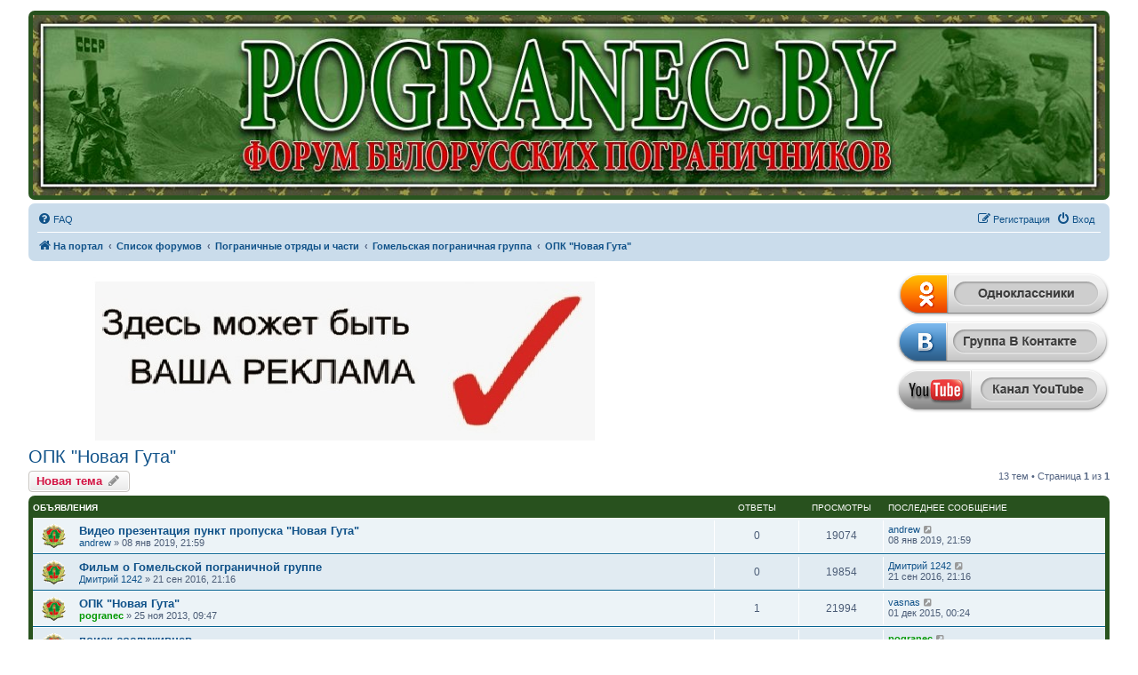

--- FILE ---
content_type: text/html; charset=UTF-8
request_url: https://forums.pogranec.by/viewforum.php?f=109&sid=708bbd089415939381fcf00881a6f0e4
body_size: 14065
content:
<!DOCTYPE html>
<html dir="ltr" lang="ru">
<head>
<meta charset="utf-8" />
<meta http-equiv="X-UA-Compatible" content="IE=edge">
<meta name="viewport" content="width=device-width, initial-scale=1" />

<title>ОПК &quot;Новая Гута&quot; - </title>

	<link rel="alternate" type="application/atom+xml" title="Канал - " href="/app.php/feed?sid=1ccb996d5e3a11f852b5fda0a5490590">			<link rel="alternate" type="application/atom+xml" title="Канал - Новые темы" href="/app.php/feed/topics?sid=1ccb996d5e3a11f852b5fda0a5490590">		<link rel="alternate" type="application/atom+xml" title="Канал - Форум - ОПК &quot;Новая Гута&quot;" href="/app.php/feed/forum/109?sid=1ccb996d5e3a11f852b5fda0a5490590">		
	<link rel="canonical" href="https://forums.pogranec.by/viewforum.php?f=109">

<!--
	phpBB style name: prosilver
	Based on style:   prosilver (this is the default phpBB3 style)
	Original author:  Tom Beddard ( http://www.subBlue.com/ )
	Modified by:
-->

<link href="./assets/css/font-awesome.min.css?assets_version=41" rel="stylesheet">
<link href="./styles/pogranec/theme/stylesheet.css?assets_version=41" rel="stylesheet">
<link href="./styles/pogranec/theme/ru/stylesheet.css?assets_version=41" rel="stylesheet">




<!--[if lte IE 9]>
	<link href="./styles/pogranec/theme/tweaks.css?assets_version=41" rel="stylesheet">
<![endif]-->


<link href="./ext/phpbbgallery/core/styles/prosilver/theme/gallery.css?assets_version=41" rel="stylesheet" media="screen">
<link href="./ext/phpbbgallery/core/styles/all/theme/default.css?assets_version=41" rel="stylesheet" media="screen">
<link href="./ext/phpbb/ads/styles/all/theme/phpbbads.css?assets_version=41" rel="stylesheet" media="screen">




</head>
<body id="phpbb" class="nojs notouch section-viewforum ltr ">


<div id="wrap" class="wrap">
	<a id="top" class="top-anchor" accesskey="t"></a>
	<div id="page-header">
		<div class="headerbar" role="banner">
					<div class="inner">

			<div id="site-description" class="site-description">
			<a href="http://pogranec.by/" title="На портал" id="logo"><img src="./styles/pogranec/theme/images/site_logo.jpg" alt="logo" /></a>
			</div>

			</div>
					</div>
				<div class="navbar" role="navigation">
	<div class="inner">

	<ul id="nav-main" class="nav-main linklist" role="menubar">

		<li id="quick-links" class="quick-links dropdown-container responsive-menu hidden" data-skip-responsive="true">
			<a href="#" class="dropdown-trigger">
				<i class="icon fa-bars fa-fw" aria-hidden="true"></i><span>Ссылки</span>
			</a>
			<div class="dropdown">
				<div class="pointer"><div class="pointer-inner"></div></div>
				<ul class="dropdown-contents" role="menu">
					
					
										<li class="separator"></li>

									</ul>
			</div>
		</li>

		<li style="margin-top: 3px;" class="rightside small-icon">
    
<div class="ulogin_form">
    <div data-uloginid="" data-ulogin="display=small&fields=first_name,last_name,email&optional=bdate,country,photo,city&providers=vkontakte,odnoklassniki,facebook,mailru&hidden=other&redirect_uri=https%3A%2F%2Fforums.pogranec.by%2Fulogin%2Flogin%3Fredirect%3Dhttps%253A%252F%252Fforums.pogranec.by%252Fviewforum.php%253Ff%253D109&callback=uloginCallback"></div>
</div></li>
		<li data-skip-responsive="true">
			<a href="/app.php/help/faq?sid=1ccb996d5e3a11f852b5fda0a5490590" rel="help" title="Часто задаваемые вопросы" role="menuitem">
				<i class="icon fa-question-circle fa-fw" aria-hidden="true"></i><span>FAQ</span>
			</a>
		</li>
						
			<li class="rightside"  data-skip-responsive="true">
			<a href="./ucp.php?mode=login&amp;redirect=viewforum.php%3Ff%3D109&amp;sid=1ccb996d5e3a11f852b5fda0a5490590" title="Вход" accesskey="x" role="menuitem">
				<i class="icon fa-power-off fa-fw" aria-hidden="true"></i><span>Вход</span>
			</a>
		</li>
					<li class="rightside" data-skip-responsive="true">
				<a href="./ucp.php?mode=register&amp;sid=1ccb996d5e3a11f852b5fda0a5490590" role="menuitem">
					<i class="icon fa-pencil-square-o  fa-fw" aria-hidden="true"></i><span>Регистрация</span>
				</a>
			</li>
						</ul>

	<ul id="nav-breadcrumbs" class="nav-breadcrumbs linklist navlinks" role="menubar">
				
		
		<li class="breadcrumbs" itemscope itemtype="https://schema.org/BreadcrumbList">

							<span class="crumb" itemtype="https://schema.org/ListItem" itemprop="itemListElement" itemscope><a itemprop="item" href="http://pogranec.by/" data-navbar-reference="home"><i class="icon fa-home fa-fw" aria-hidden="true"></i><span itemprop="name">На портал</span></a><meta itemprop="position" content="1" /></span>
			
							<span class="crumb" itemtype="https://schema.org/ListItem" itemprop="itemListElement" itemscope><a itemprop="item" href="./index.php?sid=1ccb996d5e3a11f852b5fda0a5490590" accesskey="h" data-navbar-reference="index"><span itemprop="name">Список форумов</span></a><meta itemprop="position" content="2" /></span>

											
								<span class="crumb" itemtype="https://schema.org/ListItem" itemprop="itemListElement" itemscope data-forum-id="11"><a itemprop="item" href="./viewforum.php?f=11&amp;sid=1ccb996d5e3a11f852b5fda0a5490590"><span itemprop="name">Пограничные отряды и части</span></a><meta itemprop="position" content="3" /></span>
															
								<span class="crumb" itemtype="https://schema.org/ListItem" itemprop="itemListElement" itemscope data-forum-id="33"><a itemprop="item" href="./viewforum.php?f=33&amp;sid=1ccb996d5e3a11f852b5fda0a5490590"><span itemprop="name">Гомельская пограничная группа</span></a><meta itemprop="position" content="4" /></span>
															
								<span class="crumb" itemtype="https://schema.org/ListItem" itemprop="itemListElement" itemscope data-forum-id="109"><a itemprop="item" href="./viewforum.php?f=109&amp;sid=1ccb996d5e3a11f852b5fda0a5490590"><span itemprop="name">ОПК &quot;Новая Гута&quot;</span></a><meta itemprop="position" content="5" /></span>
							
					</li>

		
			</ul>

	</div>
</div>
	</div>

		<div style="margin: 10px 0;" data-phpbb-ads-id="1">
		<div class="re_block1">
  <a href="https://uzbraenka.by/" target="_blank">
    <img src="https://pogranec.by/wp-content/uploads/2024/05/armejskie_zhetony__300x400-2-6.jpg" alt="Реклама">
  </a>
</div>
<div class="re_block2">
  <a href="https://ok.ru">
    <img src="http://forums.pogranec.by/images/ok.png" alt="Наша группа на одноклассниках">
  </a>
  <br/>
  <a href="https://vk.com/pogranec_by">
    <img src="http://forums.pogranec.by/images/vk.png" alt="Наша группа в ВКонтакте">
  </a>
  <br/>
  <a href="https://www.youtube.com/c/pogranecby">
    <img src="http://forums.pogranec.by/images/yt.png" alt="Наша канал на YouTube">
  </a>
</div>
	</div>
<style type="text/css">
    #ulogin-message-box {
        font-size: 12px;
        background-color: #ECF1F3;
        padding: 5px 10px;
        border-radius: 7px;
        margin: 3px 0;
        display: none;
    }

    #ulogin-message-box.message_error {
        background-color: #EFC0C0;
    }

    #ulogin-message-box.message_success {
        background-color: #ECF3ED;
    }
</style>

<div id="ulogin-message-box"></div>
	<a id="start_here" class="anchor"></a>
	<div id="page-body" class="page-body" role="main">
		
		<h2 class="forum-title"><a href="./viewforum.php?f=109&amp;sid=1ccb996d5e3a11f852b5fda0a5490590">ОПК &quot;Новая Гута&quot;</a></h2>



	<div class="action-bar bar-top">

				
		<a href="./posting.php?mode=post&amp;f=109&amp;sid=1ccb996d5e3a11f852b5fda0a5490590" class="button" title="Новая тема">
							<span>Новая тема</span> <i class="icon fa-pencil fa-fw" aria-hidden="true"></i>
					</a>
				
	
	<div class="pagination">
				13 тем
					&bull; Страница <strong>1</strong> из <strong>1</strong>
			</div>

	</div>




	
			<div class="forumbg announcement">
		<div class="inner">
		<ul class="topiclist">
			<li class="header">
				<dl class="row-item">
					<dt><div class="list-inner">Объявления</div></dt>
					<dd class="posts">Ответы</dd>
					<dd class="views">Просмотры</dd>
					<dd class="lastpost"><span>Последнее сообщение</span></dd>
				</dl>
			</li>
		</ul>
		<ul class="topiclist topics">
	
				<li class="row bg1 announce">
						<dl class="row-item announce_read">
				<dt title="Нет непрочитанных сообщений">
										<div class="list-inner">
																		<a href="./viewtopic.php?t=3965&amp;sid=1ccb996d5e3a11f852b5fda0a5490590" class="topictitle">Видео презентация пункт пропуска &quot;Новая Гута&quot;</a>																								<br />
						
												<div class="responsive-show" style="display: none;">
							Последнее сообщение  <a href="./memberlist.php?mode=viewprofile&amp;u=2006&amp;sid=1ccb996d5e3a11f852b5fda0a5490590" class="username">andrew</a> &laquo; <a href="./viewtopic.php?p=10704&amp;sid=1ccb996d5e3a11f852b5fda0a5490590#p10704" title="Перейти к последнему сообщению"><time datetime="2019-01-08T18:59:26+00:00">08 янв 2019, 21:59</time></a>
													</div>
													
						<div class="topic-poster responsive-hide left-box">
																												 <a href="./memberlist.php?mode=viewprofile&amp;u=2006&amp;sid=1ccb996d5e3a11f852b5fda0a5490590" class="username">andrew</a> &raquo; <time datetime="2019-01-08T18:59:26+00:00">08 янв 2019, 21:59</time>
																				</div>

						
											</div>
				</dt>
				<dd class="posts">0 <dfn>Ответы</dfn></dd>
				<dd class="views">19074 <dfn>Просмотры</dfn></dd>
				<dd class="lastpost">
					<span><dfn>Последнее сообщение </dfn> <a href="./memberlist.php?mode=viewprofile&amp;u=2006&amp;sid=1ccb996d5e3a11f852b5fda0a5490590" class="username">andrew</a>													<a href="./viewtopic.php?p=10704&amp;sid=1ccb996d5e3a11f852b5fda0a5490590#p10704" title="Перейти к последнему сообщению">
								<i class="icon fa-external-link-square fa-fw icon-lightgray icon-md" aria-hidden="true"></i><span class="sr-only"></span>
							</a>
												<br /><time datetime="2019-01-08T18:59:26+00:00">08 янв 2019, 21:59</time>
					</span>
				</dd>
			</dl>
					</li>
		
	

	
	
				<li class="row bg2 announce">
						<dl class="row-item announce_read">
				<dt title="Нет непрочитанных сообщений">
										<div class="list-inner">
																		<a href="./viewtopic.php?t=3032&amp;sid=1ccb996d5e3a11f852b5fda0a5490590" class="topictitle">Фильм о Гомельской пограничной группе</a>																								<br />
						
												<div class="responsive-show" style="display: none;">
							Последнее сообщение  <a href="./memberlist.php?mode=viewprofile&amp;u=1541&amp;sid=1ccb996d5e3a11f852b5fda0a5490590" class="username">Дмитрий 1242</a> &laquo; <a href="./viewtopic.php?p=6806&amp;sid=1ccb996d5e3a11f852b5fda0a5490590#p6806" title="Перейти к последнему сообщению"><time datetime="2016-09-21T18:16:08+00:00">21 сен 2016, 21:16</time></a>
													</div>
													
						<div class="topic-poster responsive-hide left-box">
																												 <a href="./memberlist.php?mode=viewprofile&amp;u=1541&amp;sid=1ccb996d5e3a11f852b5fda0a5490590" class="username">Дмитрий 1242</a> &raquo; <time datetime="2016-09-21T18:16:08+00:00">21 сен 2016, 21:16</time>
																				</div>

						
											</div>
				</dt>
				<dd class="posts">0 <dfn>Ответы</dfn></dd>
				<dd class="views">19854 <dfn>Просмотры</dfn></dd>
				<dd class="lastpost">
					<span><dfn>Последнее сообщение </dfn> <a href="./memberlist.php?mode=viewprofile&amp;u=1541&amp;sid=1ccb996d5e3a11f852b5fda0a5490590" class="username">Дмитрий 1242</a>													<a href="./viewtopic.php?p=6806&amp;sid=1ccb996d5e3a11f852b5fda0a5490590#p6806" title="Перейти к последнему сообщению">
								<i class="icon fa-external-link-square fa-fw icon-lightgray icon-md" aria-hidden="true"></i><span class="sr-only"></span>
							</a>
												<br /><time datetime="2016-09-21T18:16:08+00:00">21 сен 2016, 21:16</time>
					</span>
				</dd>
			</dl>
					</li>
		
	

	
	
				<li class="row bg1 announce">
						<dl class="row-item announce_read">
				<dt title="Нет непрочитанных сообщений">
										<div class="list-inner">
																		<a href="./viewtopic.php?t=294&amp;sid=1ccb996d5e3a11f852b5fda0a5490590" class="topictitle">ОПК &quot;Новая Гута&quot;</a>																								<br />
						
												<div class="responsive-show" style="display: none;">
							Последнее сообщение  <a href="./memberlist.php?mode=viewprofile&amp;u=727&amp;sid=1ccb996d5e3a11f852b5fda0a5490590" class="username">vasnas</a> &laquo; <a href="./viewtopic.php?p=3925&amp;sid=1ccb996d5e3a11f852b5fda0a5490590#p3925" title="Перейти к последнему сообщению"><time datetime="2015-11-30T21:24:52+00:00">01 дек 2015, 00:24</time></a>
													</div>
														<span class="responsive-show left-box" style="display: none;">Ответы: <strong>1</strong></span>
													
						<div class="topic-poster responsive-hide left-box">
																												 <a href="./memberlist.php?mode=viewprofile&amp;u=2&amp;sid=1ccb996d5e3a11f852b5fda0a5490590" style="color: #009900;" class="username-coloured">pogranec</a> &raquo; <time datetime="2013-11-25T06:47:39+00:00">25 ноя 2013, 09:47</time>
																				</div>

						
											</div>
				</dt>
				<dd class="posts">1 <dfn>Ответы</dfn></dd>
				<dd class="views">21994 <dfn>Просмотры</dfn></dd>
				<dd class="lastpost">
					<span><dfn>Последнее сообщение </dfn> <a href="./memberlist.php?mode=viewprofile&amp;u=727&amp;sid=1ccb996d5e3a11f852b5fda0a5490590" class="username">vasnas</a>													<a href="./viewtopic.php?p=3925&amp;sid=1ccb996d5e3a11f852b5fda0a5490590#p3925" title="Перейти к последнему сообщению">
								<i class="icon fa-external-link-square fa-fw icon-lightgray icon-md" aria-hidden="true"></i><span class="sr-only"></span>
							</a>
												<br /><time datetime="2015-11-30T21:24:52+00:00">01 дек 2015, 00:24</time>
					</span>
				</dd>
			</dl>
					</li>
		
	

	
	
				<li class="row bg2 announce">
						<dl class="row-item announce_read">
				<dt title="Нет непрочитанных сообщений">
										<div class="list-inner">
																		<a href="./viewtopic.php?t=272&amp;sid=1ccb996d5e3a11f852b5fda0a5490590" class="topictitle">поиск сослуживцев...</a>																								<br />
						
												<div class="responsive-show" style="display: none;">
							Последнее сообщение  <a href="./memberlist.php?mode=viewprofile&amp;u=2&amp;sid=1ccb996d5e3a11f852b5fda0a5490590" style="color: #009900;" class="username-coloured">pogranec</a> &laquo; <a href="./viewtopic.php?p=349&amp;sid=1ccb996d5e3a11f852b5fda0a5490590#p349" title="Перейти к последнему сообщению"><time datetime="2013-11-24T18:04:31+00:00">24 ноя 2013, 21:04</time></a>
													</div>
													
						<div class="topic-poster responsive-hide left-box">
																												 <a href="./memberlist.php?mode=viewprofile&amp;u=2&amp;sid=1ccb996d5e3a11f852b5fda0a5490590" style="color: #009900;" class="username-coloured">pogranec</a> &raquo; <time datetime="2013-11-24T18:04:31+00:00">24 ноя 2013, 21:04</time>
																				</div>

						
											</div>
				</dt>
				<dd class="posts">0 <dfn>Ответы</dfn></dd>
				<dd class="views">19871 <dfn>Просмотры</dfn></dd>
				<dd class="lastpost">
					<span><dfn>Последнее сообщение </dfn> <a href="./memberlist.php?mode=viewprofile&amp;u=2&amp;sid=1ccb996d5e3a11f852b5fda0a5490590" style="color: #009900;" class="username-coloured">pogranec</a>													<a href="./viewtopic.php?p=349&amp;sid=1ccb996d5e3a11f852b5fda0a5490590#p349" title="Перейти к последнему сообщению">
								<i class="icon fa-external-link-square fa-fw icon-lightgray icon-md" aria-hidden="true"></i><span class="sr-only"></span>
							</a>
												<br /><time datetime="2013-11-24T18:04:31+00:00">24 ноя 2013, 21:04</time>
					</span>
				</dd>
			</dl>
					</li>
		
	

			</ul>
		</div>
	</div>
	
			<div class="forumbg">
		<div class="inner">
		<ul class="topiclist">
			<li class="header">
				<dl class="row-item">
					<dt><div class="list-inner">Темы</div></dt>
					<dd class="posts">Ответы</dd>
					<dd class="views">Просмотры</dd>
					<dd class="lastpost"><span>Последнее сообщение</span></dd>
				</dl>
			</li>
		</ul>
		<ul class="topiclist topics">
	
				<li class="row bg1 sticky">
						<dl class="row-item sticky_read">
				<dt title="Нет непрочитанных сообщений">
										<div class="list-inner">
																		<a href="./viewtopic.php?t=273&amp;sid=1ccb996d5e3a11f852b5fda0a5490590" class="topictitle">фотоальбом...</a>																								<br />
						
												<div class="responsive-show" style="display: none;">
							Последнее сообщение  <a href="./memberlist.php?mode=viewprofile&amp;u=1541&amp;sid=1ccb996d5e3a11f852b5fda0a5490590" class="username">Дмитрий 1242</a> &laquo; <a href="./viewtopic.php?p=11626&amp;sid=1ccb996d5e3a11f852b5fda0a5490590#p11626" title="Перейти к последнему сообщению"><time datetime="2021-02-25T06:01:27+00:00">25 фев 2021, 09:01</time></a>
													</div>
														<span class="responsive-show left-box" style="display: none;">Ответы: <strong>9</strong></span>
													
						<div class="topic-poster responsive-hide left-box">
																												 <a href="./memberlist.php?mode=viewprofile&amp;u=2&amp;sid=1ccb996d5e3a11f852b5fda0a5490590" style="color: #009900;" class="username-coloured">pogranec</a> &raquo; <time datetime="2013-11-24T18:05:28+00:00">24 ноя 2013, 21:05</time>
																				</div>

												<div class="pagination">
							<span><i class="icon fa-clone fa-fw" aria-hidden="true"></i></span>
							<ul>
															<li><a class="button" href="./viewtopic.php?t=273&amp;sid=1ccb996d5e3a11f852b5fda0a5490590">1</a></li>
																							<li><a class="button" href="./viewtopic.php?t=273&amp;sid=1ccb996d5e3a11f852b5fda0a5490590&amp;start=7">2</a></li>
																																													</ul>
						</div>
						
											</div>
				</dt>
				<dd class="posts">9 <dfn>Ответы</dfn></dd>
				<dd class="views">28973 <dfn>Просмотры</dfn></dd>
				<dd class="lastpost">
					<span><dfn>Последнее сообщение </dfn> <a href="./memberlist.php?mode=viewprofile&amp;u=1541&amp;sid=1ccb996d5e3a11f852b5fda0a5490590" class="username">Дмитрий 1242</a>													<a href="./viewtopic.php?p=11626&amp;sid=1ccb996d5e3a11f852b5fda0a5490590#p11626" title="Перейти к последнему сообщению">
								<i class="icon fa-external-link-square fa-fw icon-lightgray icon-md" aria-hidden="true"></i><span class="sr-only"></span>
							</a>
												<br /><time datetime="2021-02-25T06:01:27+00:00">25 фев 2021, 09:01</time>
					</span>
				</dd>
			</dl>
					</li>
		
	

	
	
				<li class="row bg2 sticky">
						<dl class="row-item sticky_read">
				<dt title="Нет непрочитанных сообщений">
										<div class="list-inner">
																		<a href="./viewtopic.php?t=3416&amp;sid=1ccb996d5e3a11f852b5fda0a5490590" class="topictitle">Пограничник Юрий Михалев</a>																								<br />
						
												<div class="responsive-show" style="display: none;">
							Последнее сообщение  <a href="./memberlist.php?mode=viewprofile&amp;u=1541&amp;sid=1ccb996d5e3a11f852b5fda0a5490590" class="username">Дмитрий 1242</a> &laquo; <a href="./viewtopic.php?p=8625&amp;sid=1ccb996d5e3a11f852b5fda0a5490590#p8625" title="Перейти к последнему сообщению"><time datetime="2017-08-25T07:35:16+00:00">25 авг 2017, 10:35</time></a>
													</div>
													
						<div class="topic-poster responsive-hide left-box">
																												 <a href="./memberlist.php?mode=viewprofile&amp;u=1541&amp;sid=1ccb996d5e3a11f852b5fda0a5490590" class="username">Дмитрий 1242</a> &raquo; <time datetime="2017-08-25T07:35:16+00:00">25 авг 2017, 10:35</time>
																				</div>

						
											</div>
				</dt>
				<dd class="posts">0 <dfn>Ответы</dfn></dd>
				<dd class="views">20149 <dfn>Просмотры</dfn></dd>
				<dd class="lastpost">
					<span><dfn>Последнее сообщение </dfn> <a href="./memberlist.php?mode=viewprofile&amp;u=1541&amp;sid=1ccb996d5e3a11f852b5fda0a5490590" class="username">Дмитрий 1242</a>													<a href="./viewtopic.php?p=8625&amp;sid=1ccb996d5e3a11f852b5fda0a5490590#p8625" title="Перейти к последнему сообщению">
								<i class="icon fa-external-link-square fa-fw icon-lightgray icon-md" aria-hidden="true"></i><span class="sr-only"></span>
							</a>
												<br /><time datetime="2017-08-25T07:35:16+00:00">25 авг 2017, 10:35</time>
					</span>
				</dd>
			</dl>
					</li>
		
	

	
	
				<li class="row bg1 sticky">
						<dl class="row-item sticky_read">
				<dt title="Нет непрочитанных сообщений">
										<div class="list-inner">
																		<a href="./viewtopic.php?t=824&amp;sid=1ccb996d5e3a11f852b5fda0a5490590" class="topictitle">курилка...</a>																								<br />
						
												<div class="responsive-show" style="display: none;">
							Последнее сообщение  <a href="./memberlist.php?mode=viewprofile&amp;u=727&amp;sid=1ccb996d5e3a11f852b5fda0a5490590" class="username">vasnas</a> &laquo; <a href="./viewtopic.php?p=3926&amp;sid=1ccb996d5e3a11f852b5fda0a5490590#p3926" title="Перейти к последнему сообщению"><time datetime="2015-11-30T21:27:24+00:00">01 дек 2015, 00:27</time></a>
													</div>
														<span class="responsive-show left-box" style="display: none;">Ответы: <strong>2</strong></span>
													
						<div class="topic-poster responsive-hide left-box">
																												 <a href="./memberlist.php?mode=viewprofile&amp;u=2&amp;sid=1ccb996d5e3a11f852b5fda0a5490590" style="color: #009900;" class="username-coloured">pogranec</a> &raquo; <time datetime="2014-04-12T12:06:57+00:00">12 апр 2014, 15:06</time>
																				</div>

						
											</div>
				</dt>
				<dd class="posts">2 <dfn>Ответы</dfn></dd>
				<dd class="views">22346 <dfn>Просмотры</dfn></dd>
				<dd class="lastpost">
					<span><dfn>Последнее сообщение </dfn> <a href="./memberlist.php?mode=viewprofile&amp;u=727&amp;sid=1ccb996d5e3a11f852b5fda0a5490590" class="username">vasnas</a>													<a href="./viewtopic.php?p=3926&amp;sid=1ccb996d5e3a11f852b5fda0a5490590#p3926" title="Перейти к последнему сообщению">
								<i class="icon fa-external-link-square fa-fw icon-lightgray icon-md" aria-hidden="true"></i><span class="sr-only"></span>
							</a>
												<br /><time datetime="2015-11-30T21:27:24+00:00">01 дек 2015, 00:27</time>
					</span>
				</dd>
			</dl>
					</li>
		
	

	
	
				<li class="row bg2">
						<dl class="row-item topic_read">
				<dt title="Нет непрочитанных сообщений">
										<div class="list-inner">
																		<a href="./viewtopic.php?t=5099&amp;sid=1ccb996d5e3a11f852b5fda0a5490590" class="topictitle">Что происходит сегодня в пунктах пропуска на границе с Украиной?...</a>																								<br />
						
												<div class="responsive-show" style="display: none;">
							Последнее сообщение  <a href="./memberlist.php?mode=viewprofile&amp;u=1541&amp;sid=1ccb996d5e3a11f852b5fda0a5490590" class="username">Дмитрий 1242</a> &laquo; <a href="./viewtopic.php?p=13604&amp;sid=1ccb996d5e3a11f852b5fda0a5490590#p13604" title="Перейти к последнему сообщению"><time datetime="2023-01-08T12:16:26+00:00">08 янв 2023, 15:16</time></a>
													</div>
													
						<div class="topic-poster responsive-hide left-box">
																												 <a href="./memberlist.php?mode=viewprofile&amp;u=1541&amp;sid=1ccb996d5e3a11f852b5fda0a5490590" class="username">Дмитрий 1242</a> &raquo; <time datetime="2023-01-08T12:16:26+00:00">08 янв 2023, 15:16</time>
																				</div>

						
											</div>
				</dt>
				<dd class="posts">0 <dfn>Ответы</dfn></dd>
				<dd class="views">15083 <dfn>Просмотры</dfn></dd>
				<dd class="lastpost">
					<span><dfn>Последнее сообщение </dfn> <a href="./memberlist.php?mode=viewprofile&amp;u=1541&amp;sid=1ccb996d5e3a11f852b5fda0a5490590" class="username">Дмитрий 1242</a>													<a href="./viewtopic.php?p=13604&amp;sid=1ccb996d5e3a11f852b5fda0a5490590#p13604" title="Перейти к последнему сообщению">
								<i class="icon fa-external-link-square fa-fw icon-lightgray icon-md" aria-hidden="true"></i><span class="sr-only"></span>
							</a>
												<br /><time datetime="2023-01-08T12:16:26+00:00">08 янв 2023, 15:16</time>
					</span>
				</dd>
			</dl>
					</li>
		
	

	
	
				<li class="row bg1">
						<dl class="row-item topic_read">
				<dt title="Нет непрочитанных сообщений">
										<div class="list-inner">
																		<a href="./viewtopic.php?t=4569&amp;sid=1ccb996d5e3a11f852b5fda0a5490590" class="topictitle">&quot;Железный занавес&quot;. Что происходит на границе Беларуси и Украины</a>																								<br />
						
												<div class="responsive-show" style="display: none;">
							Последнее сообщение  <a href="./memberlist.php?mode=viewprofile&amp;u=1541&amp;sid=1ccb996d5e3a11f852b5fda0a5490590" class="username">Дмитрий 1242</a> &laquo; <a href="./viewtopic.php?p=12227&amp;sid=1ccb996d5e3a11f852b5fda0a5490590#p12227" title="Перейти к последнему сообщению"><time datetime="2021-07-13T12:25:12+00:00">13 июл 2021, 15:25</time></a>
													</div>
													
						<div class="topic-poster responsive-hide left-box">
																												 <a href="./memberlist.php?mode=viewprofile&amp;u=1541&amp;sid=1ccb996d5e3a11f852b5fda0a5490590" class="username">Дмитрий 1242</a> &raquo; <time datetime="2021-07-13T12:25:12+00:00">13 июл 2021, 15:25</time>
																				</div>

						
											</div>
				</dt>
				<dd class="posts">0 <dfn>Ответы</dfn></dd>
				<dd class="views">16619 <dfn>Просмотры</dfn></dd>
				<dd class="lastpost">
					<span><dfn>Последнее сообщение </dfn> <a href="./memberlist.php?mode=viewprofile&amp;u=1541&amp;sid=1ccb996d5e3a11f852b5fda0a5490590" class="username">Дмитрий 1242</a>													<a href="./viewtopic.php?p=12227&amp;sid=1ccb996d5e3a11f852b5fda0a5490590#p12227" title="Перейти к последнему сообщению">
								<i class="icon fa-external-link-square fa-fw icon-lightgray icon-md" aria-hidden="true"></i><span class="sr-only"></span>
							</a>
												<br /><time datetime="2021-07-13T12:25:12+00:00">13 июл 2021, 15:25</time>
					</span>
				</dd>
			</dl>
					</li>
		
	

	
	
				<li class="row bg2">
						<dl class="row-item topic_read">
				<dt title="Нет непрочитанных сообщений">
										<div class="list-inner">
																		<a href="./viewtopic.php?t=4374&amp;sid=1ccb996d5e3a11f852b5fda0a5490590" class="topictitle">Как несут службу собаки специального назначения.</a>																								<br />
						
												<div class="responsive-show" style="display: none;">
							Последнее сообщение  <a href="./memberlist.php?mode=viewprofile&amp;u=1541&amp;sid=1ccb996d5e3a11f852b5fda0a5490590" class="username">Дмитрий 1242</a> &laquo; <a href="./viewtopic.php?p=11619&amp;sid=1ccb996d5e3a11f852b5fda0a5490590#p11619" title="Перейти к последнему сообщению"><time datetime="2021-02-25T06:00:07+00:00">25 фев 2021, 09:00</time></a>
													</div>
													
						<div class="topic-poster responsive-hide left-box">
																												 <a href="./memberlist.php?mode=viewprofile&amp;u=1541&amp;sid=1ccb996d5e3a11f852b5fda0a5490590" class="username">Дмитрий 1242</a> &raquo; <time datetime="2021-02-25T06:00:07+00:00">25 фев 2021, 09:00</time>
																				</div>

						
											</div>
				</dt>
				<dd class="posts">0 <dfn>Ответы</dfn></dd>
				<dd class="views">17615 <dfn>Просмотры</dfn></dd>
				<dd class="lastpost">
					<span><dfn>Последнее сообщение </dfn> <a href="./memberlist.php?mode=viewprofile&amp;u=1541&amp;sid=1ccb996d5e3a11f852b5fda0a5490590" class="username">Дмитрий 1242</a>													<a href="./viewtopic.php?p=11619&amp;sid=1ccb996d5e3a11f852b5fda0a5490590#p11619" title="Перейти к последнему сообщению">
								<i class="icon fa-external-link-square fa-fw icon-lightgray icon-md" aria-hidden="true"></i><span class="sr-only"></span>
							</a>
												<br /><time datetime="2021-02-25T06:00:07+00:00">25 фев 2021, 09:00</time>
					</span>
				</dd>
			</dl>
					</li>
		
	

	
	
				<li class="row bg1">
						<dl class="row-item topic_read">
				<dt title="Нет непрочитанных сообщений">
										<div class="list-inner">
																		<a href="./viewtopic.php?t=4108&amp;sid=1ccb996d5e3a11f852b5fda0a5490590" class="topictitle">Служебные собаки Гомельской пограничной группы</a>																								<br />
						
												<div class="responsive-show" style="display: none;">
							Последнее сообщение  <a href="./memberlist.php?mode=viewprofile&amp;u=1541&amp;sid=1ccb996d5e3a11f852b5fda0a5490590" class="username">Дмитрий 1242</a> &laquo; <a href="./viewtopic.php?p=11037&amp;sid=1ccb996d5e3a11f852b5fda0a5490590#p11037" title="Перейти к последнему сообщению"><time datetime="2019-08-15T11:49:30+00:00">15 авг 2019, 14:49</time></a>
													</div>
													
						<div class="topic-poster responsive-hide left-box">
																												 <a href="./memberlist.php?mode=viewprofile&amp;u=1541&amp;sid=1ccb996d5e3a11f852b5fda0a5490590" class="username">Дмитрий 1242</a> &raquo; <time datetime="2019-08-15T11:49:30+00:00">15 авг 2019, 14:49</time>
																				</div>

						
											</div>
				</dt>
				<dd class="posts">0 <dfn>Ответы</dfn></dd>
				<dd class="views">19130 <dfn>Просмотры</dfn></dd>
				<dd class="lastpost">
					<span><dfn>Последнее сообщение </dfn> <a href="./memberlist.php?mode=viewprofile&amp;u=1541&amp;sid=1ccb996d5e3a11f852b5fda0a5490590" class="username">Дмитрий 1242</a>													<a href="./viewtopic.php?p=11037&amp;sid=1ccb996d5e3a11f852b5fda0a5490590#p11037" title="Перейти к последнему сообщению">
								<i class="icon fa-external-link-square fa-fw icon-lightgray icon-md" aria-hidden="true"></i><span class="sr-only"></span>
							</a>
												<br /><time datetime="2019-08-15T11:49:30+00:00">15 авг 2019, 14:49</time>
					</span>
				</dd>
			</dl>
					</li>
		
	

	
	
				<li class="row bg2">
						<dl class="row-item topic_read">
				<dt title="Нет непрочитанных сообщений">
										<div class="list-inner">
																		<a href="./viewtopic.php?t=3706&amp;sid=1ccb996d5e3a11f852b5fda0a5490590" class="topictitle">Старший прапорщик Алексей Кебиков ...</a>																								<br />
						
												<div class="responsive-show" style="display: none;">
							Последнее сообщение  <a href="./memberlist.php?mode=viewprofile&amp;u=1541&amp;sid=1ccb996d5e3a11f852b5fda0a5490590" class="username">Дмитрий 1242</a> &laquo; <a href="./viewtopic.php?p=9703&amp;sid=1ccb996d5e3a11f852b5fda0a5490590#p9703" title="Перейти к последнему сообщению"><time datetime="2018-04-08T07:39:32+00:00">08 апр 2018, 10:39</time></a>
													</div>
													
						<div class="topic-poster responsive-hide left-box">
																												 <a href="./memberlist.php?mode=viewprofile&amp;u=1541&amp;sid=1ccb996d5e3a11f852b5fda0a5490590" class="username">Дмитрий 1242</a> &raquo; <time datetime="2018-04-08T07:39:32+00:00">08 апр 2018, 10:39</time>
																				</div>

						
											</div>
				</dt>
				<dd class="posts">0 <dfn>Ответы</dfn></dd>
				<dd class="views">19426 <dfn>Просмотры</dfn></dd>
				<dd class="lastpost">
					<span><dfn>Последнее сообщение </dfn> <a href="./memberlist.php?mode=viewprofile&amp;u=1541&amp;sid=1ccb996d5e3a11f852b5fda0a5490590" class="username">Дмитрий 1242</a>													<a href="./viewtopic.php?p=9703&amp;sid=1ccb996d5e3a11f852b5fda0a5490590#p9703" title="Перейти к последнему сообщению">
								<i class="icon fa-external-link-square fa-fw icon-lightgray icon-md" aria-hidden="true"></i><span class="sr-only"></span>
							</a>
												<br /><time datetime="2018-04-08T07:39:32+00:00">08 апр 2018, 10:39</time>
					</span>
				</dd>
			</dl>
					</li>
		
	

	
	
				<li class="row bg1">
						<dl class="row-item topic_read">
				<dt title="Нет непрочитанных сообщений">
										<div class="list-inner">
																		<a href="./viewtopic.php?t=3334&amp;sid=1ccb996d5e3a11f852b5fda0a5490590" class="topictitle">Футбольный матч  в н.п Грабовка</a>																								<br />
						
												<div class="responsive-show" style="display: none;">
							Последнее сообщение  <a href="./memberlist.php?mode=viewprofile&amp;u=1541&amp;sid=1ccb996d5e3a11f852b5fda0a5490590" class="username">Дмитрий 1242</a> &laquo; <a href="./viewtopic.php?p=8190&amp;sid=1ccb996d5e3a11f852b5fda0a5490590#p8190" title="Перейти к последнему сообщению"><time datetime="2017-05-26T10:34:05+00:00">26 май 2017, 13:34</time></a>
													</div>
														<span class="responsive-show left-box" style="display: none;">Ответы: <strong>3</strong></span>
													
						<div class="topic-poster responsive-hide left-box">
																												 <a href="./memberlist.php?mode=viewprofile&amp;u=1541&amp;sid=1ccb996d5e3a11f852b5fda0a5490590" class="username">Дмитрий 1242</a> &raquo; <time datetime="2017-05-26T10:32:18+00:00">26 май 2017, 13:32</time>
																				</div>

						
											</div>
				</dt>
				<dd class="posts">3 <dfn>Ответы</dfn></dd>
				<dd class="views">23105 <dfn>Просмотры</dfn></dd>
				<dd class="lastpost">
					<span><dfn>Последнее сообщение </dfn> <a href="./memberlist.php?mode=viewprofile&amp;u=1541&amp;sid=1ccb996d5e3a11f852b5fda0a5490590" class="username">Дмитрий 1242</a>													<a href="./viewtopic.php?p=8190&amp;sid=1ccb996d5e3a11f852b5fda0a5490590#p8190" title="Перейти к последнему сообщению">
								<i class="icon fa-external-link-square fa-fw icon-lightgray icon-md" aria-hidden="true"></i><span class="sr-only"></span>
							</a>
												<br /><time datetime="2017-05-26T10:34:05+00:00">26 май 2017, 13:34</time>
					</span>
				</dd>
			</dl>
					</li>
		
	

	
	
				<li class="row bg2">
						<dl class="row-item topic_read">
				<dt title="Нет непрочитанных сообщений">
										<div class="list-inner">
																		<a href="./viewtopic.php?t=3022&amp;sid=1ccb996d5e3a11f852b5fda0a5490590" class="topictitle">Женская интуиция помогает вычислять опасных преступников</a>																								<br />
						
												<div class="responsive-show" style="display: none;">
							Последнее сообщение  <a href="./memberlist.php?mode=viewprofile&amp;u=1541&amp;sid=1ccb996d5e3a11f852b5fda0a5490590" class="username">Дмитрий 1242</a> &laquo; <a href="./viewtopic.php?p=6774&amp;sid=1ccb996d5e3a11f852b5fda0a5490590#p6774" title="Перейти к последнему сообщению"><time datetime="2016-09-20T11:58:39+00:00">20 сен 2016, 14:58</time></a>
													</div>
													
						<div class="topic-poster responsive-hide left-box">
																												 <a href="./memberlist.php?mode=viewprofile&amp;u=1541&amp;sid=1ccb996d5e3a11f852b5fda0a5490590" class="username">Дмитрий 1242</a> &raquo; <time datetime="2016-09-20T11:58:39+00:00">20 сен 2016, 14:58</time>
																				</div>

						
											</div>
				</dt>
				<dd class="posts">0 <dfn>Ответы</dfn></dd>
				<dd class="views">19984 <dfn>Просмотры</dfn></dd>
				<dd class="lastpost">
					<span><dfn>Последнее сообщение </dfn> <a href="./memberlist.php?mode=viewprofile&amp;u=1541&amp;sid=1ccb996d5e3a11f852b5fda0a5490590" class="username">Дмитрий 1242</a>													<a href="./viewtopic.php?p=6774&amp;sid=1ccb996d5e3a11f852b5fda0a5490590#p6774" title="Перейти к последнему сообщению">
								<i class="icon fa-external-link-square fa-fw icon-lightgray icon-md" aria-hidden="true"></i><span class="sr-only"></span>
							</a>
												<br /><time datetime="2016-09-20T11:58:39+00:00">20 сен 2016, 14:58</time>
					</span>
				</dd>
			</dl>
					</li>
		
	

	
	
				<li class="row bg1">
						<dl class="row-item topic_read">
				<dt title="Нет непрочитанных сообщений">
										<div class="list-inner">
																		<a href="./viewtopic.php?t=1809&amp;sid=1ccb996d5e3a11f852b5fda0a5490590" class="topictitle">Новости &quot;24 часа&quot;</a>																								<br />
						
												<div class="responsive-show" style="display: none;">
							Последнее сообщение  <a href="./memberlist.php?mode=viewprofile&amp;u=2&amp;sid=1ccb996d5e3a11f852b5fda0a5490590" style="color: #009900;" class="username-coloured">pogranec</a> &laquo; <a href="./viewtopic.php?p=3426&amp;sid=1ccb996d5e3a11f852b5fda0a5490590#p3426" title="Перейти к последнему сообщению"><time datetime="2015-07-12T09:11:17+00:00">12 июл 2015, 12:11</time></a>
													</div>
													
						<div class="topic-poster responsive-hide left-box">
																												 <a href="./memberlist.php?mode=viewprofile&amp;u=2&amp;sid=1ccb996d5e3a11f852b5fda0a5490590" style="color: #009900;" class="username-coloured">pogranec</a> &raquo; <time datetime="2015-07-12T09:11:17+00:00">12 июл 2015, 12:11</time>
																				</div>

						
											</div>
				</dt>
				<dd class="posts">0 <dfn>Ответы</dfn></dd>
				<dd class="views">19772 <dfn>Просмотры</dfn></dd>
				<dd class="lastpost">
					<span><dfn>Последнее сообщение </dfn> <a href="./memberlist.php?mode=viewprofile&amp;u=2&amp;sid=1ccb996d5e3a11f852b5fda0a5490590" style="color: #009900;" class="username-coloured">pogranec</a>													<a href="./viewtopic.php?p=3426&amp;sid=1ccb996d5e3a11f852b5fda0a5490590#p3426" title="Перейти к последнему сообщению">
								<i class="icon fa-external-link-square fa-fw icon-lightgray icon-md" aria-hidden="true"></i><span class="sr-only"></span>
							</a>
												<br /><time datetime="2015-07-12T09:11:17+00:00">12 июл 2015, 12:11</time>
					</span>
				</dd>
			</dl>
					</li>
		
	

	
	
				<li class="row bg2">
						<dl class="row-item topic_read">
				<dt title="Нет непрочитанных сообщений">
										<div class="list-inner">
																		<a href="./viewtopic.php?t=1790&amp;sid=1ccb996d5e3a11f852b5fda0a5490590" class="topictitle">Белорусские пограничники готовятся к росту числа мигрантов</a>																								<br />
						
												<div class="responsive-show" style="display: none;">
							Последнее сообщение  <a href="./memberlist.php?mode=viewprofile&amp;u=2&amp;sid=1ccb996d5e3a11f852b5fda0a5490590" style="color: #009900;" class="username-coloured">pogranec</a> &laquo; <a href="./viewtopic.php?p=3358&amp;sid=1ccb996d5e3a11f852b5fda0a5490590#p3358" title="Перейти к последнему сообщению"><time datetime="2015-06-21T12:33:16+00:00">21 июн 2015, 15:33</time></a>
													</div>
													
						<div class="topic-poster responsive-hide left-box">
																												 <a href="./memberlist.php?mode=viewprofile&amp;u=2&amp;sid=1ccb996d5e3a11f852b5fda0a5490590" style="color: #009900;" class="username-coloured">pogranec</a> &raquo; <time datetime="2015-06-21T12:33:16+00:00">21 июн 2015, 15:33</time>
																				</div>

						
											</div>
				</dt>
				<dd class="posts">0 <dfn>Ответы</dfn></dd>
				<dd class="views">19740 <dfn>Просмотры</dfn></dd>
				<dd class="lastpost">
					<span><dfn>Последнее сообщение </dfn> <a href="./memberlist.php?mode=viewprofile&amp;u=2&amp;sid=1ccb996d5e3a11f852b5fda0a5490590" style="color: #009900;" class="username-coloured">pogranec</a>													<a href="./viewtopic.php?p=3358&amp;sid=1ccb996d5e3a11f852b5fda0a5490590#p3358" title="Перейти к последнему сообщению">
								<i class="icon fa-external-link-square fa-fw icon-lightgray icon-md" aria-hidden="true"></i><span class="sr-only"></span>
							</a>
												<br /><time datetime="2015-06-21T12:33:16+00:00">21 июн 2015, 15:33</time>
					</span>
				</dd>
			</dl>
					</li>
		
	

	
	
				<li class="row bg1">
						<dl class="row-item topic_read">
				<dt title="Нет непрочитанных сообщений">
										<div class="list-inner">
																		<a href="./viewtopic.php?t=1114&amp;sid=1ccb996d5e3a11f852b5fda0a5490590" class="topictitle">28 мая — День пограничника</a>																								<br />
						
												<div class="responsive-show" style="display: none;">
							Последнее сообщение  <a href="./memberlist.php?mode=viewprofile&amp;u=2&amp;sid=1ccb996d5e3a11f852b5fda0a5490590" style="color: #009900;" class="username-coloured">pogranec</a> &laquo; <a href="./viewtopic.php?p=1679&amp;sid=1ccb996d5e3a11f852b5fda0a5490590#p1679" title="Перейти к последнему сообщению"><time datetime="2014-05-31T11:06:37+00:00">31 май 2014, 14:06</time></a>
													</div>
													
						<div class="topic-poster responsive-hide left-box">
																												 <a href="./memberlist.php?mode=viewprofile&amp;u=2&amp;sid=1ccb996d5e3a11f852b5fda0a5490590" style="color: #009900;" class="username-coloured">pogranec</a> &raquo; <time datetime="2014-05-31T11:06:37+00:00">31 май 2014, 14:06</time>
																				</div>

						
											</div>
				</dt>
				<dd class="posts">0 <dfn>Ответы</dfn></dd>
				<dd class="views">20132 <dfn>Просмотры</dfn></dd>
				<dd class="lastpost">
					<span><dfn>Последнее сообщение </dfn> <a href="./memberlist.php?mode=viewprofile&amp;u=2&amp;sid=1ccb996d5e3a11f852b5fda0a5490590" style="color: #009900;" class="username-coloured">pogranec</a>													<a href="./viewtopic.php?p=1679&amp;sid=1ccb996d5e3a11f852b5fda0a5490590#p1679" title="Перейти к последнему сообщению">
								<i class="icon fa-external-link-square fa-fw icon-lightgray icon-md" aria-hidden="true"></i><span class="sr-only"></span>
							</a>
												<br /><time datetime="2014-05-31T11:06:37+00:00">31 май 2014, 14:06</time>
					</span>
				</dd>
			</dl>
					</li>
		
				</ul>
		</div>
	</div>
	

	<div class="action-bar bar-bottom">
					
			<a href="./posting.php?mode=post&amp;f=109&amp;sid=1ccb996d5e3a11f852b5fda0a5490590" class="button" title="Новая тема">
							<span>Новая тема</span> <i class="icon fa-pencil fa-fw" aria-hidden="true"></i>
						</a>

					
					<form method="post" action="./viewforum.php?f=109&amp;sid=1ccb996d5e3a11f852b5fda0a5490590">
			<div class="dropdown-container dropdown-container-left dropdown-button-control sort-tools">
	<span title="Настройки отображения и сортировки" class="button button-secondary dropdown-trigger dropdown-select">
		<i class="icon fa-sort-amount-asc fa-fw" aria-hidden="true"></i>
		<span class="caret"><i class="icon fa-sort-down fa-fw" aria-hidden="true"></i></span>
	</span>
	<div class="dropdown hidden">
		<div class="pointer"><div class="pointer-inner"></div></div>
		<div class="dropdown-contents">
			<fieldset class="display-options">
							<label>Показать: <select name="st" id="st"><option value="0" selected="selected">Все темы</option><option value="1">1 день</option><option value="7">7 дней</option><option value="14">2 недели</option><option value="30">1 месяц</option><option value="90">3 месяца</option><option value="180">6 месяцев</option><option value="365">1 год</option></select></label>
								<label>Поле сортировки: <select name="sk" id="sk"><option value="a">Автор</option><option value="t" selected="selected">Время размещения</option><option value="r">Ответы</option><option value="s">Заголовок</option><option value="v">Просмотры</option></select></label>
				<label>Порядок: <select name="sd" id="sd"><option value="a">по возрастанию</option><option value="d" selected="selected">по убыванию</option></select></label>
								<hr class="dashed" />
				<input type="submit" class="button2" name="sort" value="Перейти" />
						</fieldset>
		</div>
	</div>
</div>
			</form>
		
		<div class="pagination">
						13 тем
							 &bull; Страница <strong>1</strong> из <strong>1</strong>
					</div>
	</div>


<div class="action-bar actions-jump">
		<p class="jumpbox-return">
		<a href="./index.php?sid=1ccb996d5e3a11f852b5fda0a5490590" class="left-box arrow-left" accesskey="r">
			<i class="icon fa-angle-left fa-fw icon-black" aria-hidden="true"></i><span>Вернуться к списку форумов</span>
		</a>
	</p>
	
		<div class="jumpbox dropdown-container dropdown-container-right dropdown-up dropdown-left dropdown-button-control" id="jumpbox">
			<span title="Перейти" class="button button-secondary dropdown-trigger dropdown-select">
				<span>Перейти</span>
				<span class="caret"><i class="icon fa-sort-down fa-fw" aria-hidden="true"></i></span>
			</span>
		<div class="dropdown">
			<div class="pointer"><div class="pointer-inner"></div></div>
			<ul class="dropdown-contents">
																				<li><a href="./viewforum.php?f=3&amp;sid=1ccb996d5e3a11f852b5fda0a5490590" class="jumpbox-cat-link"> <span> Государственная граница</span></a></li>
																<li><a href="./viewforum.php?f=4&amp;sid=1ccb996d5e3a11f852b5fda0a5490590" class="jumpbox-sub-link"><span class="spacer"></span> <span>&#8627; &nbsp; Государственная граница</span></a></li>
																<li><a href="./viewforum.php?f=9&amp;sid=1ccb996d5e3a11f852b5fda0a5490590" class="jumpbox-sub-link"><span class="spacer"></span> <span>&#8627; &nbsp; Международная панорама</span></a></li>
																<li><a href="./viewforum.php?f=179&amp;sid=1ccb996d5e3a11f852b5fda0a5490590" class="jumpbox-sub-link"><span class="spacer"></span><span class="spacer"></span> <span>&#8627; &nbsp; Страны Балтии и Скандинавии...</span></a></li>
																<li><a href="./viewforum.php?f=180&amp;sid=1ccb996d5e3a11f852b5fda0a5490590" class="jumpbox-sub-link"><span class="spacer"></span><span class="spacer"></span> <span>&#8627; &nbsp; Польша</span></a></li>
																<li><a href="./viewforum.php?f=257&amp;sid=1ccb996d5e3a11f852b5fda0a5490590" class="jumpbox-sub-link"><span class="spacer"></span> <span>&#8627; &nbsp; Вестникъ контрабандиста</span></a></li>
																<li><a href="./viewforum.php?f=262&amp;sid=1ccb996d5e3a11f852b5fda0a5490590" class="jumpbox-sub-link"><span class="spacer"></span> <span>&#8627; &nbsp; Служба в ОПС по контракту...</span></a></li>
																<li><a href="./viewforum.php?f=269&amp;sid=1ccb996d5e3a11f852b5fda0a5490590" class="jumpbox-sub-link"><span class="spacer"></span> <span>&#8627; &nbsp; Спортивные мероприятия</span></a></li>
																<li><a href="./viewforum.php?f=270&amp;sid=1ccb996d5e3a11f852b5fda0a5490590" class="jumpbox-sub-link"><span class="spacer"></span> <span>&#8627; &nbsp; Государственная граница и религия...</span></a></li>
																<li><a href="./viewforum.php?f=10&amp;sid=1ccb996d5e3a11f852b5fda0a5490590" class="jumpbox-sub-link"><span class="spacer"></span> <span>&#8627; &nbsp; Новости форума...</span></a></li>
																<li><a href="./viewforum.php?f=224&amp;sid=1ccb996d5e3a11f852b5fda0a5490590" class="jumpbox-sub-link"><span class="spacer"></span> <span>&#8627; &nbsp; Учебка...</span></a></li>
																<li><a href="./viewforum.php?f=190&amp;sid=1ccb996d5e3a11f852b5fda0a5490590" class="jumpbox-cat-link"> <span> ПАМЯТЬ : БЕЛОРУССКИЙ ПОГРАНИЧНЫЙ ОКРУГ</span></a></li>
																<li><a href="./viewforum.php?f=193&amp;sid=1ccb996d5e3a11f852b5fda0a5490590" class="jumpbox-sub-link"><span class="spacer"></span> <span>&#8627; &nbsp; Белорусский пограничный округ по состоянию на 22 июня 1941 года</span></a></li>
																<li><a href="./viewforum.php?f=198&amp;sid=1ccb996d5e3a11f852b5fda0a5490590" class="jumpbox-sub-link"><span class="spacer"></span><span class="spacer"></span> <span>&#8627; &nbsp; ПАМЯТЬ: БЕЛОРУССКИЙ ПОГРАНИЧНЫЙ ОКРУГ</span></a></li>
																<li><a href="./viewforum.php?f=194&amp;sid=1ccb996d5e3a11f852b5fda0a5490590" class="jumpbox-sub-link"><span class="spacer"></span><span class="spacer"></span> <span>&#8627; &nbsp; УПРАВЛЕНИЕ  БЕЛОРУССКОГО  ПОГРАНИЧНОГО  ОКРУГА</span></a></li>
																<li><a href="./viewforum.php?f=195&amp;sid=1ccb996d5e3a11f852b5fda0a5490590" class="jumpbox-sub-link"><span class="spacer"></span><span class="spacer"></span> <span>&#8627; &nbsp; КРАСНОАРМЕЙСКИЙ  АНСАМБЛЬ  ПОГРАНИЧНЫХ   ВОЙСК  НКВД</span></a></li>
																<li><a href="./viewforum.php?f=196&amp;sid=1ccb996d5e3a11f852b5fda0a5490590" class="jumpbox-sub-link"><span class="spacer"></span><span class="spacer"></span> <span>&#8627; &nbsp; КУРСЫ  ШОФЕРОВ  БЕЛОРУССКОГО  ПОГРАНИЧНОГО  ОКРУГА</span></a></li>
																<li><a href="./viewforum.php?f=197&amp;sid=1ccb996d5e3a11f852b5fda0a5490590" class="jumpbox-sub-link"><span class="spacer"></span><span class="spacer"></span> <span>&#8627; &nbsp; ОТДЕЛЬНАЯ  РОТА   СВЯЗИ</span></a></li>
																<li><a href="./viewforum.php?f=199&amp;sid=1ccb996d5e3a11f852b5fda0a5490590" class="jumpbox-sub-link"><span class="spacer"></span><span class="spacer"></span> <span>&#8627; &nbsp; ОТДЕЛЬНАЯ    САПЕРНАЯ   РОТА</span></a></li>
																<li><a href="./viewforum.php?f=200&amp;sid=1ccb996d5e3a11f852b5fda0a5490590" class="jumpbox-sub-link"><span class="spacer"></span><span class="spacer"></span> <span>&#8627; &nbsp; 105 КРЕТИНГСКИЙ  ПОГРАНОТРЯД</span></a></li>
																<li><a href="./viewforum.php?f=201&amp;sid=1ccb996d5e3a11f852b5fda0a5490590" class="jumpbox-sub-link"><span class="spacer"></span><span class="spacer"></span> <span>&#8627; &nbsp; 106-й   ТАУРАГСКИЙ    ПОГРАНИЧНЫЙ   ОТРЯД</span></a></li>
																<li><a href="./viewforum.php?f=202&amp;sid=1ccb996d5e3a11f852b5fda0a5490590" class="jumpbox-sub-link"><span class="spacer"></span><span class="spacer"></span> <span>&#8627; &nbsp; 107 МАРИАМПОЛЬСКИЙ  ПОГРАНОТРЯД</span></a></li>
																<li><a href="./viewforum.php?f=203&amp;sid=1ccb996d5e3a11f852b5fda0a5490590" class="jumpbox-sub-link"><span class="spacer"></span><span class="spacer"></span> <span>&#8627; &nbsp; 86-й   АВГУСТОВСКИЙ    ПОГРАНИЧНЫЙ   ОТРЯД</span></a></li>
																<li><a href="./viewforum.php?f=204&amp;sid=1ccb996d5e3a11f852b5fda0a5490590" class="jumpbox-sub-link"><span class="spacer"></span><span class="spacer"></span> <span>&#8627; &nbsp; ПОГРАНИЧНИКИ  БЕЛОРУСКОГО  ПОГРАНИЧНОГО  ОКРУГА</span></a></li>
																<li><a href="./viewforum.php?f=205&amp;sid=1ccb996d5e3a11f852b5fda0a5490590" class="jumpbox-sub-link"><span class="spacer"></span><span class="spacer"></span> <span>&#8627; &nbsp; 87-й  ЛОМЖАНСКИЙ  ПОГРАНИЧНЫЙ  ОТРЯД</span></a></li>
																<li><a href="./viewforum.php?f=206&amp;sid=1ccb996d5e3a11f852b5fda0a5490590" class="jumpbox-sub-link"><span class="spacer"></span><span class="spacer"></span> <span>&#8627; &nbsp; 88-й   ШЕПЕТОВСКИЙ  ПОГРАНИЧНЫЙ  ОТРЯД</span></a></li>
																<li><a href="./viewforum.php?f=207&amp;sid=1ccb996d5e3a11f852b5fda0a5490590" class="jumpbox-sub-link"><span class="spacer"></span><span class="spacer"></span> <span>&#8627; &nbsp; 17-Й БРЕСТСКИЙ  ПОГРАНОТРЯД</span></a></li>
																<li><a href="./viewforum.php?f=208&amp;sid=1ccb996d5e3a11f852b5fda0a5490590" class="jumpbox-sub-link"><span class="spacer"></span><span class="spacer"></span> <span>&#8627; &nbsp; ТРАНСПОРТНАЯ  РОТА  17-го   КРАСНОЗНАМЕННОГО   ПОГРАНИЧНОГО ОТРЯДА</span></a></li>
																<li><a href="./viewforum.php?f=209&amp;sid=1ccb996d5e3a11f852b5fda0a5490590" class="jumpbox-sub-link"><span class="spacer"></span><span class="spacer"></span> <span>&#8627; &nbsp; 83-й  МАЛО-СЛОБОДСКОЙ  ПОГРАНИЧНЫЙ   ОТРЯД</span></a></li>
																<li><a href="./viewforum.php?f=210&amp;sid=1ccb996d5e3a11f852b5fda0a5490590" class="jumpbox-sub-link"><span class="spacer"></span><span class="spacer"></span> <span>&#8627; &nbsp; 13-й  БЕРЕЗИНСКИЙ   ПОГРАНИЧНЫЙ    ОТРЯД</span></a></li>
																<li><a href="./viewforum.php?f=211&amp;sid=1ccb996d5e3a11f852b5fda0a5490590" class="jumpbox-sub-link"><span class="spacer"></span><span class="spacer"></span> <span>&#8627; &nbsp; 16-й  ДЗЕРЖИНСКИЙ   ПОГРАНИЧНЫЙ   ОТРЯД</span></a></li>
																<li><a href="./viewforum.php?f=212&amp;sid=1ccb996d5e3a11f852b5fda0a5490590" class="jumpbox-sub-link"><span class="spacer"></span><span class="spacer"></span> <span>&#8627; &nbsp; 18-й  ЖИТКОВИЧСКИЙ   ПОГРАНОТРЯД</span></a></li>
																<li><a href="./viewforum.php?f=213&amp;sid=1ccb996d5e3a11f852b5fda0a5490590" class="jumpbox-sub-link"><span class="spacer"></span><span class="spacer"></span> <span>&#8627; &nbsp; ШКОЛА  МЛАДШЕГО  КОМСОСТАВА  БЕЛОРУССКОГО  ПОГРАНИЧНОГО  ОКРУГА</span></a></li>
																<li><a href="./viewforum.php?f=214&amp;sid=1ccb996d5e3a11f852b5fda0a5490590" class="jumpbox-sub-link"><span class="spacer"></span><span class="spacer"></span> <span>&#8627; &nbsp; 10-Я   ОТДЕЛЬНАЯ  АВИАЭСКАДРИЛЬЯ  ПОГРАНВОЙСК</span></a></li>
																<li><a href="./viewforum.php?f=228&amp;sid=1ccb996d5e3a11f852b5fda0a5490590" class="jumpbox-sub-link"><span class="spacer"></span> <span>&#8627; &nbsp; 22 июня 1941 г.-пограничники принимают бой...</span></a></li>
																<li><a href="./viewforum.php?f=11&amp;sid=1ccb996d5e3a11f852b5fda0a5490590" class="jumpbox-cat-link"> <span> Пограничные отряды и части</span></a></li>
																<li><a href="./viewforum.php?f=13&amp;sid=1ccb996d5e3a11f852b5fda0a5490590" class="jumpbox-sub-link"><span class="spacer"></span> <span>&#8627; &nbsp; Брестская Краснознаменная пограничная группа имени Ф.Э. Дзержинского</span></a></li>
																<li><a href="./viewforum.php?f=14&amp;sid=1ccb996d5e3a11f852b5fda0a5490590" class="jumpbox-sub-link"><span class="spacer"></span><span class="spacer"></span> <span>&#8627; &nbsp; история погранотряда</span></a></li>
																<li><a href="./viewforum.php?f=15&amp;sid=1ccb996d5e3a11f852b5fda0a5490590" class="jumpbox-sub-link"><span class="spacer"></span><span class="spacer"></span> <span>&#8627; &nbsp; вч/2187</span></a></li>
																<li><a href="./viewforum.php?f=16&amp;sid=1ccb996d5e3a11f852b5fda0a5490590" class="jumpbox-sub-link"><span class="spacer"></span><span class="spacer"></span> <span>&#8627; &nbsp; в/ч 2054-остров &quot;Пограничный&quot;</span></a></li>
																<li><a href="./viewforum.php?f=177&amp;sid=1ccb996d5e3a11f852b5fda0a5490590" class="jumpbox-sub-link"><span class="spacer"></span><span class="spacer"></span> <span>&#8627; &nbsp; Школа сержантского состава</span></a></li>
																<li><a href="./viewforum.php?f=268&amp;sid=1ccb996d5e3a11f852b5fda0a5490590" class="jumpbox-sub-link"><span class="spacer"></span><span class="spacer"></span> <span>&#8627; &nbsp; ОКПП “Брест”-во времена СССР</span></a></li>
																<li><a href="./viewforum.php?f=247&amp;sid=1ccb996d5e3a11f852b5fda0a5490590" class="jumpbox-sub-link"><span class="spacer"></span><span class="spacer"></span> <span>&#8627; &nbsp; ММГ</span></a></li>
																<li><a href="./viewforum.php?f=17&amp;sid=1ccb996d5e3a11f852b5fda0a5490590" class="jumpbox-sub-link"><span class="spacer"></span><span class="spacer"></span> <span>&#8627; &nbsp; ОПС &quot;Высоко-Литовск&quot;</span></a></li>
																<li><a href="./viewforum.php?f=18&amp;sid=1ccb996d5e3a11f852b5fda0a5490590" class="jumpbox-sub-link"><span class="spacer"></span><span class="spacer"></span> <span>&#8627; &nbsp; ОПС &quot;Малорита&quot;</span></a></li>
																<li><a href="./viewforum.php?f=19&amp;sid=1ccb996d5e3a11f852b5fda0a5490590" class="jumpbox-sub-link"><span class="spacer"></span><span class="spacer"></span> <span>&#8627; &nbsp; ОПК &quot;Варшавский мост&quot;</span></a></li>
																<li><a href="./viewforum.php?f=22&amp;sid=1ccb996d5e3a11f852b5fda0a5490590" class="jumpbox-sub-link"><span class="spacer"></span><span class="spacer"></span> <span>&#8627; &nbsp; ОПК &quot;Брест-пассажирская станция&quot;,</span></a></li>
																<li><a href="./viewforum.php?f=70&amp;sid=1ccb996d5e3a11f852b5fda0a5490590" class="jumpbox-sub-link"><span class="spacer"></span><span class="spacer"></span> <span>&#8627; &nbsp; ОПК  &quot;Буг&quot;  имени старшего прапорщика В.М.Кублашвили</span></a></li>
																<li><a href="./viewforum.php?f=21&amp;sid=1ccb996d5e3a11f852b5fda0a5490590" class="jumpbox-sub-link"><span class="spacer"></span><span class="spacer"></span> <span>&#8627; &nbsp; ОПК&quot;Козловичи&quot;</span></a></li>
																<li><a href="./viewforum.php?f=20&amp;sid=1ccb996d5e3a11f852b5fda0a5490590" class="jumpbox-sub-link"><span class="spacer"></span><span class="spacer"></span> <span>&#8627; &nbsp; ОПК &quot;Мокраны&quot;</span></a></li>
																<li><a href="./viewforum.php?f=71&amp;sid=1ccb996d5e3a11f852b5fda0a5490590" class="jumpbox-sub-link"><span class="spacer"></span><span class="spacer"></span> <span>&#8627; &nbsp; ОПК&quot;Домачево&quot;,</span></a></li>
																<li><a href="./viewforum.php?f=72&amp;sid=1ccb996d5e3a11f852b5fda0a5490590" class="jumpbox-sub-link"><span class="spacer"></span><span class="spacer"></span> <span>&#8627; &nbsp; ОПК &quot;Песчатка&quot;,</span></a></li>
																<li><a href="./viewforum.php?f=73&amp;sid=1ccb996d5e3a11f852b5fda0a5490590" class="jumpbox-sub-link"><span class="spacer"></span><span class="spacer"></span> <span>&#8627; &nbsp; ОПК&quot;Заречица&quot;,</span></a></li>
																<li><a href="./viewforum.php?f=74&amp;sid=1ccb996d5e3a11f852b5fda0a5490590" class="jumpbox-sub-link"><span class="spacer"></span><span class="spacer"></span> <span>&#8627; &nbsp; ОПК&quot;Олтуш&quot;,</span></a></li>
																<li><a href="./viewforum.php?f=75&amp;sid=1ccb996d5e3a11f852b5fda0a5490590" class="jumpbox-sub-link"><span class="spacer"></span><span class="spacer"></span> <span>&#8627; &nbsp; ОПК&quot;Томашовка&quot;,</span></a></li>
																<li><a href="./viewforum.php?f=76&amp;sid=1ccb996d5e3a11f852b5fda0a5490590" class="jumpbox-sub-link"><span class="spacer"></span><span class="spacer"></span> <span>&#8627; &nbsp; ОПК&quot;Хотислав&quot;,</span></a></li>
																<li><a href="./viewforum.php?f=77&amp;sid=1ccb996d5e3a11f852b5fda0a5490590" class="jumpbox-sub-link"><span class="spacer"></span><span class="spacer"></span> <span>&#8627; &nbsp; 1-ая застава&quot;Хвойники&quot;,</span></a></li>
																<li><a href="./viewforum.php?f=78&amp;sid=1ccb996d5e3a11f852b5fda0a5490590" class="jumpbox-sub-link"><span class="spacer"></span><span class="spacer"></span> <span>&#8627; &nbsp; 2-ая застава &quot;Переров&quot; имени Г.И. Кофанова,</span></a></li>
																<li><a href="./viewforum.php?f=79&amp;sid=1ccb996d5e3a11f852b5fda0a5490590" class="jumpbox-sub-link"><span class="spacer"></span><span class="spacer"></span> <span>&#8627; &nbsp; 3-ая застава&quot;Каменюки&quot;</span></a></li>
																<li><a href="./viewforum.php?f=80&amp;sid=1ccb996d5e3a11f852b5fda0a5490590" class="jumpbox-sub-link"><span class="spacer"></span><span class="spacer"></span> <span>&#8627; &nbsp; 4-ая застава &quot;Казимирово&quot;,</span></a></li>
																<li><a href="./viewforum.php?f=81&amp;sid=1ccb996d5e3a11f852b5fda0a5490590" class="jumpbox-sub-link"><span class="spacer"></span><span class="spacer"></span> <span>&#8627; &nbsp; 5-ая застава &quot;Песчатка&quot; имени И.П. Барсукова,</span></a></li>
																<li><a href="./viewforum.php?f=82&amp;sid=1ccb996d5e3a11f852b5fda0a5490590" class="jumpbox-sub-link"><span class="spacer"></span><span class="spacer"></span> <span>&#8627; &nbsp; 6-ая застава &quot;Токари&quot;,</span></a></li>
																<li><a href="./viewforum.php?f=83&amp;sid=1ccb996d5e3a11f852b5fda0a5490590" class="jumpbox-sub-link"><span class="spacer"></span><span class="spacer"></span> <span>&#8627; &nbsp; 7-ая застава &quot;Новоселки&quot;,</span></a></li>
																<li><a href="./viewforum.php?f=84&amp;sid=1ccb996d5e3a11f852b5fda0a5490590" class="jumpbox-sub-link"><span class="spacer"></span><span class="spacer"></span> <span>&#8627; &nbsp; 8-ая застава &quot;Огородники&quot; имени И.П. Беляева,</span></a></li>
																<li><a href="./viewforum.php?f=85&amp;sid=1ccb996d5e3a11f852b5fda0a5490590" class="jumpbox-sub-link"><span class="spacer"></span><span class="spacer"></span> <span>&#8627; &nbsp; 9-ая застава &quot;Теребунь&quot;,</span></a></li>
																<li><a href="./viewforum.php?f=86&amp;sid=1ccb996d5e3a11f852b5fda0a5490590" class="jumpbox-sub-link"><span class="spacer"></span><span class="spacer"></span> <span>&#8627; &nbsp; 10-ая застава &quot;Козловичи&quot;,</span></a></li>
																<li><a href="./viewforum.php?f=87&amp;sid=1ccb996d5e3a11f852b5fda0a5490590" class="jumpbox-sub-link"><span class="spacer"></span><span class="spacer"></span> <span>&#8627; &nbsp; 11-ая застава &quot;Брест&quot; имени А.М. Кижеватова,</span></a></li>
																<li><a href="./viewforum.php?f=88&amp;sid=1ccb996d5e3a11f852b5fda0a5490590" class="jumpbox-sub-link"><span class="spacer"></span><span class="spacer"></span> <span>&#8627; &nbsp; 12-застава &quot;Котельня-Боярская&quot;,</span></a></li>
																<li><a href="./viewforum.php?f=89&amp;sid=1ccb996d5e3a11f852b5fda0a5490590" class="jumpbox-sub-link"><span class="spacer"></span><span class="spacer"></span> <span>&#8627; &nbsp; 13-ая застава &quot;Знаменка&quot;,</span></a></li>
																<li><a href="./viewforum.php?f=90&amp;sid=1ccb996d5e3a11f852b5fda0a5490590" class="jumpbox-sub-link"><span class="spacer"></span><span class="spacer"></span> <span>&#8627; &nbsp; 14-ая застава &quot;Домачево&quot; имени А.А. Новикова,</span></a></li>
																<li><a href="./viewforum.php?f=91&amp;sid=1ccb996d5e3a11f852b5fda0a5490590" class="jumpbox-sub-link"><span class="spacer"></span><span class="spacer"></span> <span>&#8627; &nbsp; 15-ая застава &quot;Липинки&quot; имени А.А. Завидова,</span></a></li>
																<li><a href="./viewforum.php?f=92&amp;sid=1ccb996d5e3a11f852b5fda0a5490590" class="jumpbox-sub-link"><span class="spacer"></span><span class="spacer"></span> <span>&#8627; &nbsp; 16-ая застава &quot;Томашовка&quot;</span></a></li>
																<li><a href="./viewforum.php?f=311&amp;sid=1ccb996d5e3a11f852b5fda0a5490590" class="jumpbox-sub-link"><span class="spacer"></span><span class="spacer"></span> <span>&#8627; &nbsp; 17-ая застава &quot;Орехово&quot;</span></a></li>
																<li><a href="./viewforum.php?f=23&amp;sid=1ccb996d5e3a11f852b5fda0a5490590" class="jumpbox-sub-link"><span class="spacer"></span> <span>&#8627; &nbsp; Гродненская пограничная группа</span></a></li>
																<li><a href="./viewforum.php?f=24&amp;sid=1ccb996d5e3a11f852b5fda0a5490590" class="jumpbox-sub-link"><span class="spacer"></span><span class="spacer"></span> <span>&#8627; &nbsp; история погранотряда</span></a></li>
																<li><a href="./viewforum.php?f=148&amp;sid=1ccb996d5e3a11f852b5fda0a5490590" class="jumpbox-sub-link"><span class="spacer"></span><span class="spacer"></span> <span>&#8627; &nbsp; в/ч2141</span></a></li>
																<li><a href="./viewforum.php?f=152&amp;sid=1ccb996d5e3a11f852b5fda0a5490590" class="jumpbox-sub-link"><span class="spacer"></span><span class="spacer"></span> <span>&#8627; &nbsp; КПП &quot;Гродно&quot;-во времена СССР</span></a></li>
																<li><a href="./viewforum.php?f=149&amp;sid=1ccb996d5e3a11f852b5fda0a5490590" class="jumpbox-sub-link"><span class="spacer"></span><span class="spacer"></span> <span>&#8627; &nbsp; ОПС &quot;Поречье&quot;</span></a></li>
																<li><a href="./viewforum.php?f=151&amp;sid=1ccb996d5e3a11f852b5fda0a5490590" class="jumpbox-sub-link"><span class="spacer"></span><span class="spacer"></span> <span>&#8627; &nbsp; ОПК &quot;Брузги&quot;</span></a></li>
																<li><a href="./viewforum.php?f=284&amp;sid=1ccb996d5e3a11f852b5fda0a5490590" class="jumpbox-sub-link"><span class="spacer"></span><span class="spacer"></span> <span>&#8627; &nbsp; пограничный пост &quot;Бершты&quot;</span></a></li>
																<li><a href="./viewforum.php?f=153&amp;sid=1ccb996d5e3a11f852b5fda0a5490590" class="jumpbox-sub-link"><span class="spacer"></span><span class="spacer"></span> <span>&#8627; &nbsp; ОПК &quot;Привалка&quot;</span></a></li>
																<li><a href="./viewforum.php?f=154&amp;sid=1ccb996d5e3a11f852b5fda0a5490590" class="jumpbox-sub-link"><span class="spacer"></span><span class="spacer"></span> <span>&#8627; &nbsp; ОПК &quot;Берестовица&quot;</span></a></li>
																<li><a href="./viewforum.php?f=171&amp;sid=1ccb996d5e3a11f852b5fda0a5490590" class="jumpbox-sub-link"><span class="spacer"></span><span class="spacer"></span> <span>&#8627; &nbsp; ОПК &quot;Свислочь&quot;</span></a></li>
																<li><a href="./viewforum.php?f=231&amp;sid=1ccb996d5e3a11f852b5fda0a5490590" class="jumpbox-sub-link"><span class="spacer"></span><span class="spacer"></span> <span>&#8627; &nbsp; ПОГК &quot;ПОРЕЧЬЕ&quot;</span></a></li>
																<li><a href="./viewforum.php?f=296&amp;sid=1ccb996d5e3a11f852b5fda0a5490590" class="jumpbox-sub-link"><span class="spacer"></span><span class="spacer"></span> <span>&#8627; &nbsp; ПП &quot;Мотыли&quot;</span></a></li>
																<li><a href="./viewforum.php?f=156&amp;sid=1ccb996d5e3a11f852b5fda0a5490590" class="jumpbox-sub-link"><span class="spacer"></span><span class="spacer"></span> <span>&#8627; &nbsp; 1-ая застава имени Героя Советского Союза В.М.Усова</span></a></li>
																<li><a href="./viewforum.php?f=157&amp;sid=1ccb996d5e3a11f852b5fda0a5490590" class="jumpbox-sub-link"><span class="spacer"></span><span class="spacer"></span> <span>&#8627; &nbsp; 2-ая застава &quot;Польные Богатыри&quot; имени Кириченко Ф.П-бывшая им. Советско-польской дружбы</span></a></li>
																<li><a href="./viewforum.php?f=158&amp;sid=1ccb996d5e3a11f852b5fda0a5490590" class="jumpbox-sub-link"><span class="spacer"></span><span class="spacer"></span> <span>&#8627; &nbsp; 3-ая застава &quot;Беляны&quot;</span></a></li>
																<li><a href="./viewforum.php?f=159&amp;sid=1ccb996d5e3a11f852b5fda0a5490590" class="jumpbox-sub-link"><span class="spacer"></span><span class="spacer"></span> <span>&#8627; &nbsp; 4-ая застава &quot;Брузги&quot; им. Сивачёва</span></a></li>
																<li><a href="./viewforum.php?f=160&amp;sid=1ccb996d5e3a11f852b5fda0a5490590" class="jumpbox-sub-link"><span class="spacer"></span><span class="spacer"></span> <span>&#8627; &nbsp; 5-ая застава &quot;Подлипки&quot;</span></a></li>
																<li><a href="./viewforum.php?f=161&amp;sid=1ccb996d5e3a11f852b5fda0a5490590" class="jumpbox-sub-link"><span class="spacer"></span><span class="spacer"></span> <span>&#8627; &nbsp; 6-ая застава &quot;Одельск&quot;</span></a></li>
																<li><a href="./viewforum.php?f=162&amp;sid=1ccb996d5e3a11f852b5fda0a5490590" class="jumpbox-sub-link"><span class="spacer"></span><span class="spacer"></span> <span>&#8627; &nbsp; 7-ая застава &quot;Русаки&quot;</span></a></li>
																<li><a href="./viewforum.php?f=163&amp;sid=1ccb996d5e3a11f852b5fda0a5490590" class="jumpbox-sub-link"><span class="spacer"></span><span class="spacer"></span> <span>&#8627; &nbsp; 8-ая застава &quot;Семеновка&quot;</span></a></li>
																<li><a href="./viewforum.php?f=164&amp;sid=1ccb996d5e3a11f852b5fda0a5490590" class="jumpbox-sub-link"><span class="spacer"></span><span class="spacer"></span> <span>&#8627; &nbsp; 9-ая застава &quot;Галынка&quot;</span></a></li>
																<li><a href="./viewforum.php?f=165&amp;sid=1ccb996d5e3a11f852b5fda0a5490590" class="jumpbox-sub-link"><span class="spacer"></span><span class="spacer"></span> <span>&#8627; &nbsp; 10-ая застава &quot;Пограничный&quot;-бывшая &quot;Минчики&quot;</span></a></li>
																<li><a href="./viewforum.php?f=166&amp;sid=1ccb996d5e3a11f852b5fda0a5490590" class="jumpbox-sub-link"><span class="spacer"></span><span class="spacer"></span> <span>&#8627; &nbsp; 11-ая застава &quot;Рыболы&quot;</span></a></li>
																<li><a href="./viewforum.php?f=167&amp;sid=1ccb996d5e3a11f852b5fda0a5490590" class="jumpbox-sub-link"><span class="spacer"></span><span class="spacer"></span> <span>&#8627; &nbsp; 12-ая застава &quot;Качки&quot;-&quot;Лесная&quot; имени Казакевича Д.В</span></a></li>
																<li><a href="./viewforum.php?f=168&amp;sid=1ccb996d5e3a11f852b5fda0a5490590" class="jumpbox-sub-link"><span class="spacer"></span><span class="spacer"></span> <span>&#8627; &nbsp; 13-ая застава &quot;Тушемля&quot;-&quot;Могилёвская&quot;-(&quot;Чоло&quot;)</span></a></li>
																<li><a href="./viewforum.php?f=169&amp;sid=1ccb996d5e3a11f852b5fda0a5490590" class="jumpbox-sub-link"><span class="spacer"></span><span class="spacer"></span> <span>&#8627; &nbsp; 14-ая застава &quot;Соничи&quot;</span></a></li>
																<li><a href="./viewforum.php?f=301&amp;sid=1ccb996d5e3a11f852b5fda0a5490590" class="jumpbox-sub-link"><span class="spacer"></span><span class="spacer"></span> <span>&#8627; &nbsp; 15-я застава &quot;Привалка&quot;</span></a></li>
																<li><a href="./viewforum.php?f=25&amp;sid=1ccb996d5e3a11f852b5fda0a5490590" class="jumpbox-sub-link"><span class="spacer"></span> <span>&#8627; &nbsp; Лидский пограничный отряд</span></a></li>
																<li><a href="./viewforum.php?f=26&amp;sid=1ccb996d5e3a11f852b5fda0a5490590" class="jumpbox-sub-link"><span class="spacer"></span><span class="spacer"></span> <span>&#8627; &nbsp; история погранотряда</span></a></li>
																<li><a href="./viewforum.php?f=143&amp;sid=1ccb996d5e3a11f852b5fda0a5490590" class="jumpbox-sub-link"><span class="spacer"></span><span class="spacer"></span> <span>&#8627; &nbsp; в/ч 1234</span></a></li>
																<li><a href="./viewforum.php?f=144&amp;sid=1ccb996d5e3a11f852b5fda0a5490590" class="jumpbox-sub-link"><span class="spacer"></span><span class="spacer"></span> <span>&#8627; &nbsp; ОПК &quot;Бенякони-1&quot;</span></a></li>
																<li><a href="./viewforum.php?f=145&amp;sid=1ccb996d5e3a11f852b5fda0a5490590" class="jumpbox-sub-link"><span class="spacer"></span><span class="spacer"></span> <span>&#8627; &nbsp; ОПК &quot;Бенякони-2&quot;</span></a></li>
																<li><a href="./viewforum.php?f=146&amp;sid=1ccb996d5e3a11f852b5fda0a5490590" class="jumpbox-sub-link"><span class="spacer"></span><span class="spacer"></span> <span>&#8627; &nbsp; ОПК &quot;Геранёны&quot;</span></a></li>
																<li><a href="./viewforum.php?f=294&amp;sid=1ccb996d5e3a11f852b5fda0a5490590" class="jumpbox-sub-link"><span class="spacer"></span><span class="spacer"></span> <span>&#8627; &nbsp; ОПК &quot;Дотишки&quot;</span></a></li>
																<li><a href="./viewforum.php?f=181&amp;sid=1ccb996d5e3a11f852b5fda0a5490590" class="jumpbox-sub-link"><span class="spacer"></span><span class="spacer"></span> <span>&#8627; &nbsp; ОПС «Вороново»</span></a></li>
																<li><a href="./viewforum.php?f=147&amp;sid=1ccb996d5e3a11f852b5fda0a5490590" class="jumpbox-sub-link"><span class="spacer"></span><span class="spacer"></span> <span>&#8627; &nbsp; 1-ая застава &quot;Бенякони&quot;</span></a></li>
																<li><a href="./viewforum.php?f=172&amp;sid=1ccb996d5e3a11f852b5fda0a5490590" class="jumpbox-sub-link"><span class="spacer"></span><span class="spacer"></span> <span>&#8627; &nbsp; 2-ая застава &quot;Дотишки&quot;</span></a></li>
																<li><a href="./viewforum.php?f=316&amp;sid=1ccb996d5e3a11f852b5fda0a5490590" class="jumpbox-sub-link"><span class="spacer"></span><span class="spacer"></span> <span>&#8627; &nbsp; Пограничная застава &quot;Геранены&quot;</span></a></li>
																<li><a href="./viewforum.php?f=317&amp;sid=1ccb996d5e3a11f852b5fda0a5490590" class="jumpbox-sub-link"><span class="spacer"></span><span class="spacer"></span> <span>&#8627; &nbsp; Пограничная застава &quot;Дробишуны&quot;</span></a></li>
																<li><a href="./viewforum.php?f=318&amp;sid=1ccb996d5e3a11f852b5fda0a5490590" class="jumpbox-sub-link"><span class="spacer"></span><span class="spacer"></span> <span>&#8627; &nbsp; Пограничная застава &quot;Заболоть&quot;</span></a></li>
																<li><a href="./viewforum.php?f=314&amp;sid=1ccb996d5e3a11f852b5fda0a5490590" class="jumpbox-sub-link"><span class="spacer"></span><span class="spacer"></span> <span>&#8627; &nbsp; Пограничный пост &quot;Сурвилишки&quot;</span></a></li>
																<li><a href="./viewforum.php?f=315&amp;sid=1ccb996d5e3a11f852b5fda0a5490590" class="jumpbox-sub-link"><span class="spacer"></span><span class="spacer"></span> <span>&#8627; &nbsp; Пограничный пост &quot;Субботники&quot;</span></a></li>
																<li><a href="./viewforum.php?f=27&amp;sid=1ccb996d5e3a11f852b5fda0a5490590" class="jumpbox-sub-link"><span class="spacer"></span> <span>&#8627; &nbsp; Сморгонская пограничная группа</span></a></li>
																<li><a href="./viewforum.php?f=28&amp;sid=1ccb996d5e3a11f852b5fda0a5490590" class="jumpbox-sub-link"><span class="spacer"></span><span class="spacer"></span> <span>&#8627; &nbsp; история погранотряда</span></a></li>
																<li><a href="./viewforum.php?f=130&amp;sid=1ccb996d5e3a11f852b5fda0a5490590" class="jumpbox-sub-link"><span class="spacer"></span><span class="spacer"></span> <span>&#8627; &nbsp; в/ч 2044</span></a></li>
																<li><a href="./viewforum.php?f=234&amp;sid=1ccb996d5e3a11f852b5fda0a5490590" class="jumpbox-sub-link"><span class="spacer"></span><span class="spacer"></span> <span>&#8627; &nbsp; Учебный центр Пограничных Войск  в/ч 1259</span></a></li>
																<li><a href="./viewforum.php?f=217&amp;sid=1ccb996d5e3a11f852b5fda0a5490590" class="jumpbox-sub-link"><span class="spacer"></span><span class="spacer"></span> <span>&#8627; &nbsp; ОПС &quot;Гудогай&quot;</span></a></li>
																<li><a href="./viewforum.php?f=184&amp;sid=1ccb996d5e3a11f852b5fda0a5490590" class="jumpbox-sub-link"><span class="spacer"></span><span class="spacer"></span> <span>&#8627; &nbsp; ОПК &quot;Каменный лог&quot;</span></a></li>
																<li><a href="./viewforum.php?f=218&amp;sid=1ccb996d5e3a11f852b5fda0a5490590" class="jumpbox-sub-link"><span class="spacer"></span><span class="spacer"></span> <span>&#8627; &nbsp; ОПК «Котловка»</span></a></li>
																<li><a href="./viewforum.php?f=288&amp;sid=1ccb996d5e3a11f852b5fda0a5490590" class="jumpbox-sub-link"><span class="spacer"></span><span class="spacer"></span> <span>&#8627; &nbsp; ПП &quot;Лоша&quot;</span></a></li>
																<li><a href="./viewforum.php?f=303&amp;sid=1ccb996d5e3a11f852b5fda0a5490590" class="jumpbox-sub-link"><span class="spacer"></span><span class="spacer"></span> <span>&#8627; &nbsp; ПП &quot;Кемелишки&quot;</span></a></li>
																<li><a href="./viewforum.php?f=183&amp;sid=1ccb996d5e3a11f852b5fda0a5490590" class="jumpbox-sub-link"><span class="spacer"></span><span class="spacer"></span> <span>&#8627; &nbsp; ОПС &quot;Ошмяны&quot;</span></a></li>
																<li><a href="./viewforum.php?f=182&amp;sid=1ccb996d5e3a11f852b5fda0a5490590" class="jumpbox-sub-link"><span class="spacer"></span><span class="spacer"></span> <span>&#8627; &nbsp; ОПС &quot;Поставы&quot;</span></a></li>
																<li><a href="./viewforum.php?f=306&amp;sid=1ccb996d5e3a11f852b5fda0a5490590" class="jumpbox-sub-link"><span class="spacer"></span><span class="spacer"></span> <span>&#8627; &nbsp; ОПК  “Мольдевичи”</span></a></li>
																<li><a href="./viewforum.php?f=291&amp;sid=1ccb996d5e3a11f852b5fda0a5490590" class="jumpbox-sub-link"><span class="spacer"></span><span class="spacer"></span> <span>&#8627; &nbsp; ПП &quot;Клевица&quot;</span></a></li>
																<li><a href="./viewforum.php?f=132&amp;sid=1ccb996d5e3a11f852b5fda0a5490590" class="jumpbox-sub-link"><span class="spacer"></span><span class="spacer"></span> <span>&#8627; &nbsp; ПогЗ &quot;Лынтупы&quot; имени Героя Советского Союза Пустельникова</span></a></li>
																<li><a href="./viewforum.php?f=133&amp;sid=1ccb996d5e3a11f852b5fda0a5490590" class="jumpbox-sub-link"><span class="spacer"></span><span class="spacer"></span> <span>&#8627; &nbsp; ПогЗ &quot;Лоша&quot;</span></a></li>
																<li><a href="./viewforum.php?f=134&amp;sid=1ccb996d5e3a11f852b5fda0a5490590" class="jumpbox-sub-link"><span class="spacer"></span><span class="spacer"></span> <span>&#8627; &nbsp; ПогЗ &quot;Молодечненская&quot;</span></a></li>
																<li><a href="./viewforum.php?f=135&amp;sid=1ccb996d5e3a11f852b5fda0a5490590" class="jumpbox-sub-link"><span class="spacer"></span><span class="spacer"></span> <span>&#8627; &nbsp; ПогЗ &quot;Островецкая&quot;</span></a></li>
																<li><a href="./viewforum.php?f=275&amp;sid=1ccb996d5e3a11f852b5fda0a5490590" class="jumpbox-sub-link"><span class="spacer"></span><span class="spacer"></span> <span>&#8627; &nbsp; ПогЗ &quot;Каменный лог&quot;</span></a></li>
																<li><a href="./viewforum.php?f=277&amp;sid=1ccb996d5e3a11f852b5fda0a5490590" class="jumpbox-sub-link"><span class="spacer"></span><span class="spacer"></span> <span>&#8627; &nbsp; ПогЗ &quot;Ярево&quot;</span></a></li>
																<li><a href="./viewforum.php?f=322&amp;sid=1ccb996d5e3a11f852b5fda0a5490590" class="jumpbox-sub-link"><span class="spacer"></span><span class="spacer"></span> <span>&#8627; &nbsp; Пограничный пост «Крейванцы», Застава «Крейванцы»</span></a></li>
																<li><a href="./viewforum.php?f=29&amp;sid=1ccb996d5e3a11f852b5fda0a5490590" class="jumpbox-sub-link"><span class="spacer"></span> <span>&#8627; &nbsp; Пинский пограничный отряд</span></a></li>
																<li><a href="./viewforum.php?f=30&amp;sid=1ccb996d5e3a11f852b5fda0a5490590" class="jumpbox-sub-link"><span class="spacer"></span><span class="spacer"></span> <span>&#8627; &nbsp; история погранотряда</span></a></li>
																<li><a href="./viewforum.php?f=114&amp;sid=1ccb996d5e3a11f852b5fda0a5490590" class="jumpbox-sub-link"><span class="spacer"></span><span class="spacer"></span> <span>&#8627; &nbsp; в/ч 1235</span></a></li>
																<li><a href="./viewforum.php?f=239&amp;sid=1ccb996d5e3a11f852b5fda0a5490590" class="jumpbox-sub-link"><span class="spacer"></span><span class="spacer"></span> <span>&#8627; &nbsp; Учебный центр Пограничных Войск</span></a></li>
																<li><a href="./viewforum.php?f=115&amp;sid=1ccb996d5e3a11f852b5fda0a5490590" class="jumpbox-sub-link"><span class="spacer"></span><span class="spacer"></span> <span>&#8627; &nbsp; ОПС &quot;Дрогичин&quot;</span></a></li>
																<li><a href="./viewforum.php?f=117&amp;sid=1ccb996d5e3a11f852b5fda0a5490590" class="jumpbox-sub-link"><span class="spacer"></span><span class="spacer"></span> <span>&#8627; &nbsp; ОПС &quot;Речица&quot;</span></a></li>
																<li><a href="./viewforum.php?f=118&amp;sid=1ccb996d5e3a11f852b5fda0a5490590" class="jumpbox-sub-link"><span class="spacer"></span><span class="spacer"></span> <span>&#8627; &nbsp; ОПК &quot;Верхний Теребежов&quot;</span></a></li>
																<li><a href="./viewforum.php?f=119&amp;sid=1ccb996d5e3a11f852b5fda0a5490590" class="jumpbox-sub-link"><span class="spacer"></span><span class="spacer"></span> <span>&#8627; &nbsp; ОПК &quot;Невель&quot;</span></a></li>
																<li><a href="./viewforum.php?f=185&amp;sid=1ccb996d5e3a11f852b5fda0a5490590" class="jumpbox-sub-link"><span class="spacer"></span><span class="spacer"></span> <span>&#8627; &nbsp; ОПК &quot;Кобрин&quot;</span></a></li>
																<li><a href="./viewforum.php?f=120&amp;sid=1ccb996d5e3a11f852b5fda0a5490590" class="jumpbox-sub-link"><span class="spacer"></span><span class="spacer"></span> <span>&#8627; &nbsp; ОПК &quot;Мохро&quot;</span></a></li>
																<li><a href="./viewforum.php?f=271&amp;sid=1ccb996d5e3a11f852b5fda0a5490590" class="jumpbox-sub-link"><span class="spacer"></span><span class="spacer"></span> <span>&#8627; &nbsp; ОПК &quot;Горынь&quot;</span></a></li>
																<li><a href="./viewforum.php?f=123&amp;sid=1ccb996d5e3a11f852b5fda0a5490590" class="jumpbox-sub-link"><span class="spacer"></span><span class="spacer"></span> <span>&#8627; &nbsp; Мобильная пограничная застава ОПС «Речица»</span></a></li>
																<li><a href="./viewforum.php?f=121&amp;sid=1ccb996d5e3a11f852b5fda0a5490590" class="jumpbox-sub-link"><span class="spacer"></span><span class="spacer"></span> <span>&#8627; &nbsp; ПогЗ &quot;Дивин&quot;</span></a></li>
																<li><a href="./viewforum.php?f=122&amp;sid=1ccb996d5e3a11f852b5fda0a5490590" class="jumpbox-sub-link"><span class="spacer"></span><span class="spacer"></span> <span>&#8627; &nbsp; ПогЗ &quot;Радостово&quot;</span></a></li>
																<li><a href="./viewforum.php?f=124&amp;sid=1ccb996d5e3a11f852b5fda0a5490590" class="jumpbox-sub-link"><span class="spacer"></span><span class="spacer"></span> <span>&#8627; &nbsp; ПогЗ &quot;Сварынь&quot;</span></a></li>
																<li><a href="./viewforum.php?f=125&amp;sid=1ccb996d5e3a11f852b5fda0a5490590" class="jumpbox-sub-link"><span class="spacer"></span><span class="spacer"></span> <span>&#8627; &nbsp; ПогЗ &quot;Мохро&quot;</span></a></li>
																<li><a href="./viewforum.php?f=126&amp;sid=1ccb996d5e3a11f852b5fda0a5490590" class="jumpbox-sub-link"><span class="spacer"></span><span class="spacer"></span> <span>&#8627; &nbsp; ПогЗ  &quot;Городная&quot;</span></a></li>
																<li><a href="./viewforum.php?f=273&amp;sid=1ccb996d5e3a11f852b5fda0a5490590" class="jumpbox-sub-link"><span class="spacer"></span><span class="spacer"></span> <span>&#8627; &nbsp; ПогЗ &quot;Ольманы&quot;</span></a></li>
																<li><a href="./viewforum.php?f=321&amp;sid=1ccb996d5e3a11f852b5fda0a5490590" class="jumpbox-sub-link"><span class="spacer"></span><span class="spacer"></span> <span>&#8627; &nbsp; Застава &quot;Одрижин&quot;</span></a></li>
																<li><a href="./viewforum.php?f=324&amp;sid=1ccb996d5e3a11f852b5fda0a5490590" class="jumpbox-sub-link"><span class="spacer"></span><span class="spacer"></span> <span>&#8627; &nbsp; ПогЗ &quot;Хиничев&quot;</span></a></li>
																<li><a href="./viewforum.php?f=325&amp;sid=1ccb996d5e3a11f852b5fda0a5490590" class="jumpbox-sub-link"><span class="spacer"></span><span class="spacer"></span> <span>&#8627; &nbsp; Застава &quot;Ладорож&quot;</span></a></li>
																<li><a href="./viewforum.php?f=31&amp;sid=1ccb996d5e3a11f852b5fda0a5490590" class="jumpbox-sub-link"><span class="spacer"></span> <span>&#8627; &nbsp; Полоцкий пограничный отряд</span></a></li>
																<li><a href="./viewforum.php?f=32&amp;sid=1ccb996d5e3a11f852b5fda0a5490590" class="jumpbox-sub-link"><span class="spacer"></span><span class="spacer"></span> <span>&#8627; &nbsp; история погранотряда</span></a></li>
																<li><a href="./viewforum.php?f=93&amp;sid=1ccb996d5e3a11f852b5fda0a5490590" class="jumpbox-sub-link"><span class="spacer"></span><span class="spacer"></span> <span>&#8627; &nbsp; в/ч 2034</span></a></li>
																<li><a href="./viewforum.php?f=260&amp;sid=1ccb996d5e3a11f852b5fda0a5490590" class="jumpbox-sub-link"><span class="spacer"></span><span class="spacer"></span> <span>&#8627; &nbsp; Учебный пункт</span></a></li>
																<li><a href="./viewforum.php?f=94&amp;sid=1ccb996d5e3a11f852b5fda0a5490590" class="jumpbox-sub-link"><span class="spacer"></span><span class="spacer"></span> <span>&#8627; &nbsp; ОПС «Верхнедвинск»</span></a></li>
																<li><a href="./viewforum.php?f=295&amp;sid=1ccb996d5e3a11f852b5fda0a5490590" class="jumpbox-sub-link"><span class="spacer"></span><span class="spacer"></span> <span>&#8627; &nbsp; ПП &quot;Урбаны&quot;</span></a></li>
																<li><a href="./viewforum.php?f=254&amp;sid=1ccb996d5e3a11f852b5fda0a5490590" class="jumpbox-sub-link"><span class="spacer"></span><span class="spacer"></span> <span>&#8627; &nbsp; ОПК &quot;Бигосово&quot;</span></a></li>
																<li><a href="./viewforum.php?f=256&amp;sid=1ccb996d5e3a11f852b5fda0a5490590" class="jumpbox-sub-link"><span class="spacer"></span><span class="spacer"></span> <span>&#8627; &nbsp; ОПК &quot;Видзы&quot;</span></a></li>
																<li><a href="./viewforum.php?f=95&amp;sid=1ccb996d5e3a11f852b5fda0a5490590" class="jumpbox-sub-link"><span class="spacer"></span><span class="spacer"></span> <span>&#8627; &nbsp; ОПС «Опса»</span></a></li>
																<li><a href="./viewforum.php?f=96&amp;sid=1ccb996d5e3a11f852b5fda0a5490590" class="jumpbox-sub-link"><span class="spacer"></span><span class="spacer"></span> <span>&#8627; &nbsp; ОПС &quot;Григоровщина&quot;</span></a></li>
																<li><a href="./viewforum.php?f=97&amp;sid=1ccb996d5e3a11f852b5fda0a5490590" class="jumpbox-sub-link"><span class="spacer"></span><span class="spacer"></span> <span>&#8627; &nbsp; 1-ая застава &quot;Совейки&quot;</span></a></li>
																<li><a href="./viewforum.php?f=98&amp;sid=1ccb996d5e3a11f852b5fda0a5490590" class="jumpbox-sub-link"><span class="spacer"></span><span class="spacer"></span> <span>&#8627; &nbsp; 2-ая застава  &quot;Бигосово&quot; имени Николая Хохлова</span></a></li>
																<li><a href="./viewforum.php?f=99&amp;sid=1ccb996d5e3a11f852b5fda0a5490590" class="jumpbox-sub-link"><span class="spacer"></span><span class="spacer"></span> <span>&#8627; &nbsp; 3-ая застава &quot;Плюсы&quot;</span></a></li>
																<li><a href="./viewforum.php?f=100&amp;sid=1ccb996d5e3a11f852b5fda0a5490590" class="jumpbox-sub-link"><span class="spacer"></span><span class="spacer"></span> <span>&#8627; &nbsp; 4-ая застава «Друя»</span></a></li>
																<li><a href="./viewforum.php?f=309&amp;sid=1ccb996d5e3a11f852b5fda0a5490590" class="jumpbox-sub-link"><span class="spacer"></span><span class="spacer"></span> <span>&#8627; &nbsp; Застава &quot;Урбаны&quot;</span></a></li>
																<li><a href="./viewforum.php?f=310&amp;sid=1ccb996d5e3a11f852b5fda0a5490590" class="jumpbox-sub-link"><span class="spacer"></span><span class="spacer"></span> <span>&#8627; &nbsp; Застава &quot;Видзы&quot;</span></a></li>
																<li><a href="./viewforum.php?f=312&amp;sid=1ccb996d5e3a11f852b5fda0a5490590" class="jumpbox-sub-link"><span class="spacer"></span><span class="spacer"></span> <span>&#8627; &nbsp; ПП «Друя»,«Карасино», «Пакульня» и «Козяны»</span></a></li>
																<li><a href="./viewforum.php?f=33&amp;sid=1ccb996d5e3a11f852b5fda0a5490590" class="jumpbox-sub-link"><span class="spacer"></span> <span>&#8627; &nbsp; Гомельская пограничная группа</span></a></li>
																<li><a href="./viewforum.php?f=105&amp;sid=1ccb996d5e3a11f852b5fda0a5490590" class="jumpbox-sub-link"><span class="spacer"></span><span class="spacer"></span> <span>&#8627; &nbsp; история погранотряда</span></a></li>
																<li><a href="./viewforum.php?f=106&amp;sid=1ccb996d5e3a11f852b5fda0a5490590" class="jumpbox-sub-link"><span class="spacer"></span><span class="spacer"></span> <span>&#8627; &nbsp; в/ч 1242</span></a></li>
																<li><a href="./viewforum.php?f=280&amp;sid=1ccb996d5e3a11f852b5fda0a5490590" class="jumpbox-sub-link"><span class="spacer"></span><span class="spacer"></span> <span>&#8627; &nbsp; ОПК &quot;Гомель Аэропорт&quot;</span></a></li>
																<li><a href="./viewforum.php?f=107&amp;sid=1ccb996d5e3a11f852b5fda0a5490590" class="jumpbox-sub-link"><span class="spacer"></span><span class="spacer"></span> <span>&#8627; &nbsp; ОПК &quot;Веселовка&quot;</span></a></li>
																<li><a href="./viewforum.php?f=108&amp;sid=1ccb996d5e3a11f852b5fda0a5490590" class="jumpbox-sub-link"><span class="spacer"></span><span class="spacer"></span> <span>&#8627; &nbsp; ОПК &quot;Комарин&quot;-Застава &quot;Комарин&quot;</span></a></li>
																<li><a href="./viewforum.php?f=109&amp;sid=1ccb996d5e3a11f852b5fda0a5490590" class="jumpbox-sub-link"><span class="spacer"></span><span class="spacer"></span> <span>&#8627; &nbsp; ОПК &quot;Новая Гута&quot;</span></a></li>
																<li><a href="./viewforum.php?f=175&amp;sid=1ccb996d5e3a11f852b5fda0a5490590" class="jumpbox-sub-link"><span class="spacer"></span><span class="spacer"></span> <span>&#8627; &nbsp; ОПК &quot;Тереховка&quot;</span></a></li>
																<li><a href="./viewforum.php?f=176&amp;sid=1ccb996d5e3a11f852b5fda0a5490590" class="jumpbox-sub-link"><span class="spacer"></span><span class="spacer"></span> <span>&#8627; &nbsp; ОПК &quot;Терюха&quot;</span></a></li>
																<li><a href="./viewforum.php?f=113&amp;sid=1ccb996d5e3a11f852b5fda0a5490590" class="jumpbox-sub-link"><span class="spacer"></span><span class="spacer"></span> <span>&#8627; &nbsp; ОПС &quot;Прудок&quot;</span></a></li>
																<li><a href="./viewforum.php?f=173&amp;sid=1ccb996d5e3a11f852b5fda0a5490590" class="jumpbox-sub-link"><span class="spacer"></span><span class="spacer"></span> <span>&#8627; &nbsp; Отдел береговой охраны, комендатура  «Лоев»</span></a></li>
																<li><a href="./viewforum.php?f=319&amp;sid=1ccb996d5e3a11f852b5fda0a5490590" class="jumpbox-sub-link"><span class="spacer"></span><span class="spacer"></span> <span>&#8627; &nbsp; Контрольный пост &quot;Некрасов&quot;</span></a></li>
																<li><a href="./viewforum.php?f=298&amp;sid=1ccb996d5e3a11f852b5fda0a5490590" class="jumpbox-sub-link"><span class="spacer"></span><span class="spacer"></span> <span>&#8627; &nbsp; Застава &quot;Лоев&quot; имени Сушанова</span></a></li>
																<li><a href="./viewforum.php?f=287&amp;sid=1ccb996d5e3a11f852b5fda0a5490590" class="jumpbox-sub-link"><span class="spacer"></span><span class="spacer"></span> <span>&#8627; &nbsp; Застава &quot;Асаревичи&quot;</span></a></li>
																<li><a href="./viewforum.php?f=276&amp;sid=1ccb996d5e3a11f852b5fda0a5490590" class="jumpbox-sub-link"><span class="spacer"></span><span class="spacer"></span> <span>&#8627; &nbsp; Застава &quot;Глыбоцкое&quot;</span></a></li>
																<li><a href="./viewforum.php?f=265&amp;sid=1ccb996d5e3a11f852b5fda0a5490590" class="jumpbox-sub-link"><span class="spacer"></span><span class="spacer"></span> <span>&#8627; &nbsp; Застава “Кравцовка”</span></a></li>
																<li><a href="./viewforum.php?f=279&amp;sid=1ccb996d5e3a11f852b5fda0a5490590" class="jumpbox-sub-link"><span class="spacer"></span><span class="spacer"></span> <span>&#8627; &nbsp; Застава &quot;Круговец-калинина&quot;</span></a></li>
																<li><a href="./viewforum.php?f=297&amp;sid=1ccb996d5e3a11f852b5fda0a5490590" class="jumpbox-sub-link"><span class="spacer"></span><span class="spacer"></span> <span>&#8627; &nbsp; Застава &quot;Усохская Буда&quot;</span></a></li>
																<li><a href="./viewforum.php?f=300&amp;sid=1ccb996d5e3a11f852b5fda0a5490590" class="jumpbox-sub-link"><span class="spacer"></span><span class="spacer"></span> <span>&#8627; &nbsp; Застава &quot;Хойники&quot;</span></a></li>
																<li><a href="./viewforum.php?f=302&amp;sid=1ccb996d5e3a11f852b5fda0a5490590" class="jumpbox-sub-link"><span class="spacer"></span><span class="spacer"></span> <span>&#8627; &nbsp; Застава &quot;Деражичи&quot;</span></a></li>
																<li><a href="./viewforum.php?f=304&amp;sid=1ccb996d5e3a11f852b5fda0a5490590" class="jumpbox-sub-link"><span class="spacer"></span><span class="spacer"></span> <span>&#8627; &nbsp; Застава &quot;Карповка&quot;</span></a></li>
																<li><a href="./viewforum.php?f=313&amp;sid=1ccb996d5e3a11f852b5fda0a5490590" class="jumpbox-sub-link"><span class="spacer"></span><span class="spacer"></span> <span>&#8627; &nbsp; Застава &quot;Семеновка&quot;</span></a></li>
																<li><a href="./viewforum.php?f=258&amp;sid=1ccb996d5e3a11f852b5fda0a5490590" class="jumpbox-sub-link"><span class="spacer"></span> <span>&#8627; &nbsp; Мозырский пограничный отряд</span></a></li>
																<li><a href="./viewforum.php?f=259&amp;sid=1ccb996d5e3a11f852b5fda0a5490590" class="jumpbox-sub-link"><span class="spacer"></span><span class="spacer"></span> <span>&#8627; &nbsp; история погранотряда</span></a></li>
																<li><a href="./viewforum.php?f=264&amp;sid=1ccb996d5e3a11f852b5fda0a5490590" class="jumpbox-sub-link"><span class="spacer"></span><span class="spacer"></span> <span>&#8627; &nbsp; в/ч 1257</span></a></li>
																<li><a href="./viewforum.php?f=110&amp;sid=1ccb996d5e3a11f852b5fda0a5490590" class="jumpbox-sub-link"><span class="spacer"></span><span class="spacer"></span> <span>&#8627; &nbsp; ОПК &quot;Александровка&quot;</span></a></li>
																<li><a href="./viewforum.php?f=112&amp;sid=1ccb996d5e3a11f852b5fda0a5490590" class="jumpbox-sub-link"><span class="spacer"></span><span class="spacer"></span> <span>&#8627; &nbsp; ОПК &quot;Глушкевичи&quot;</span></a></li>
																<li><a href="./viewforum.php?f=111&amp;sid=1ccb996d5e3a11f852b5fda0a5490590" class="jumpbox-sub-link"><span class="spacer"></span><span class="spacer"></span> <span>&#8627; &nbsp; ОПК &quot;Новая Рудня&quot;</span></a></li>
																<li><a href="./viewforum.php?f=174&amp;sid=1ccb996d5e3a11f852b5fda0a5490590" class="jumpbox-sub-link"><span class="spacer"></span><span class="spacer"></span> <span>&#8627; &nbsp; ОПК &quot;Словечно&quot;</span></a></li>
																<li><a href="./viewforum.php?f=266&amp;sid=1ccb996d5e3a11f852b5fda0a5490590" class="jumpbox-sub-link"><span class="spacer"></span><span class="spacer"></span> <span>&#8627; &nbsp; Застава Роза Люксембург</span></a></li>
																<li><a href="./viewforum.php?f=281&amp;sid=1ccb996d5e3a11f852b5fda0a5490590" class="jumpbox-sub-link"><span class="spacer"></span><span class="spacer"></span> <span>&#8627; &nbsp; 1 погз &quot;Мозырь&quot;</span></a></li>
																<li><a href="./viewforum.php?f=283&amp;sid=1ccb996d5e3a11f852b5fda0a5490590" class="jumpbox-sub-link"><span class="spacer"></span><span class="spacer"></span> <span>&#8627; &nbsp; застава &quot;Дзержинск&quot;</span></a></li>
																<li><a href="./viewforum.php?f=289&amp;sid=1ccb996d5e3a11f852b5fda0a5490590" class="jumpbox-sub-link"><span class="spacer"></span><span class="spacer"></span> <span>&#8627; &nbsp; погз  &quot;Киров&quot;</span></a></li>
																<li><a href="./viewforum.php?f=292&amp;sid=1ccb996d5e3a11f852b5fda0a5490590" class="jumpbox-sub-link"><span class="spacer"></span><span class="spacer"></span> <span>&#8627; &nbsp; застава &quot;Хоменки&quot;</span></a></li>
																<li><a href="./viewforum.php?f=307&amp;sid=1ccb996d5e3a11f852b5fda0a5490590" class="jumpbox-sub-link"><span class="spacer"></span><span class="spacer"></span> <span>&#8627; &nbsp; Застава &quot;Глушкевичи&quot;</span></a></li>
																<li><a href="./viewforum.php?f=320&amp;sid=1ccb996d5e3a11f852b5fda0a5490590" class="jumpbox-sub-link"><span class="spacer"></span><span class="spacer"></span> <span>&#8627; &nbsp; Застава &quot;Боровое&quot;</span></a></li>
																<li><a href="./viewforum.php?f=308&amp;sid=1ccb996d5e3a11f852b5fda0a5490590" class="jumpbox-sub-link"><span class="spacer"></span><span class="spacer"></span> <span>&#8627; &nbsp; Застава &quot;Подгалье&quot;</span></a></li>
																<li><a href="./viewforum.php?f=323&amp;sid=1ccb996d5e3a11f852b5fda0a5490590" class="jumpbox-sub-link"><span class="spacer"></span><span class="spacer"></span> <span>&#8627; &nbsp; Застава &quot;Гребени&quot;</span></a></li>
																<li><a href="./viewforum.php?f=305&amp;sid=1ccb996d5e3a11f852b5fda0a5490590" class="jumpbox-sub-link"><span class="spacer"></span><span class="spacer"></span> <span>&#8627; &nbsp; Пограничный пост - застава &quot;Наровля&quot;</span></a></li>
																<li><a href="./viewforum.php?f=237&amp;sid=1ccb996d5e3a11f852b5fda0a5490590" class="jumpbox-sub-link"><span class="spacer"></span> <span>&#8627; &nbsp; Группа материально-технического обеспечения органов пограничной службы,рота почетного караула,оркестр и ансамбль органов пограничной службы</span></a></li>
																<li><a href="./viewforum.php?f=238&amp;sid=1ccb996d5e3a11f852b5fda0a5490590" class="jumpbox-sub-link"><span class="spacer"></span><span class="spacer"></span> <span>&#8627; &nbsp; войсковая часть 1463</span></a></li>
																<li><a href="./viewforum.php?f=243&amp;sid=1ccb996d5e3a11f852b5fda0a5490590" class="jumpbox-sub-link"><span class="spacer"></span><span class="spacer"></span> <span>&#8627; &nbsp; войсковая часть 2007</span></a></li>
																<li><a href="./viewforum.php?f=267&amp;sid=1ccb996d5e3a11f852b5fda0a5490590" class="jumpbox-sub-link"><span class="spacer"></span><span class="spacer"></span> <span>&#8627; &nbsp; оркестр и ансамбль органов пограничной службы</span></a></li>
																<li><a href="./viewforum.php?f=35&amp;sid=1ccb996d5e3a11f852b5fda0a5490590" class="jumpbox-sub-link"><span class="spacer"></span> <span>&#8627; &nbsp; ОПОГК&quot;Минск&quot;</span></a></li>
																<li><a href="./viewforum.php?f=37&amp;sid=1ccb996d5e3a11f852b5fda0a5490590" class="jumpbox-sub-link"><span class="spacer"></span><span class="spacer"></span> <span>&#8627; &nbsp; Отряд пограничного контроля «Минск»</span></a></li>
																<li><a href="./viewforum.php?f=255&amp;sid=1ccb996d5e3a11f852b5fda0a5490590" class="jumpbox-sub-link"><span class="spacer"></span> <span>&#8627; &nbsp; Отдельная авиационная эскадрилья ОПС РБ</span></a></li>
																<li><a href="./viewforum.php?f=250&amp;sid=1ccb996d5e3a11f852b5fda0a5490590" class="jumpbox-sub-link"><span class="spacer"></span> <span>&#8627; &nbsp; Учебная часть младшего командного состава Западного пограничного округа...</span></a></li>
																<li><a href="./viewforum.php?f=252&amp;sid=1ccb996d5e3a11f852b5fda0a5490590" class="jumpbox-sub-link"><span class="spacer"></span><span class="spacer"></span> <span>&#8627; &nbsp; в/ч 2222</span></a></li>
																<li><a href="./viewforum.php?f=233&amp;sid=1ccb996d5e3a11f852b5fda0a5490590" class="jumpbox-cat-link"> <span> Пограничники других стран</span></a></li>
																<li><a href="./viewforum.php?f=232&amp;sid=1ccb996d5e3a11f852b5fda0a5490590" class="jumpbox-sub-link"><span class="spacer"></span> <span>&#8627; &nbsp; Граничарите на България</span></a></li>
																<li><a href="./viewforum.php?f=229&amp;sid=1ccb996d5e3a11f852b5fda0a5490590" class="jumpbox-sub-link"><span class="spacer"></span> <span>&#8627; &nbsp; ГРАНИЧАРИ - СРБИЈА</span></a></li>
																<li><a href="./viewforum.php?f=215&amp;sid=1ccb996d5e3a11f852b5fda0a5490590" class="jumpbox-sub-link"><span class="spacer"></span> <span>&#8627; &nbsp; Straż Graniczna  Komenda Główna Straży Granicznej</span></a></li>
																<li><a href="./viewforum.php?f=253&amp;sid=1ccb996d5e3a11f852b5fda0a5490590" class="jumpbox-sub-link"><span class="spacer"></span> <span>&#8627; &nbsp; Пограничная охрана Латвии</span></a></li>
																<li><a href="./viewforum.php?f=282&amp;sid=1ccb996d5e3a11f852b5fda0a5490590" class="jumpbox-sub-link"><span class="spacer"></span> <span>&#8627; &nbsp; Служба охраны государственной границы Литвы</span></a></li>
																<li><a href="./viewforum.php?f=285&amp;sid=1ccb996d5e3a11f852b5fda0a5490590" class="jumpbox-sub-link"><span class="spacer"></span> <span>&#8627; &nbsp; МАГАВ</span></a></li>
																<li><a href="./viewforum.php?f=286&amp;sid=1ccb996d5e3a11f852b5fda0a5490590" class="jumpbox-sub-link"><span class="spacer"></span> <span>&#8627; &nbsp; Державна прикордонна служба України</span></a></li>
																<li><a href="./viewforum.php?f=38&amp;sid=1ccb996d5e3a11f852b5fda0a5490590" class="jumpbox-cat-link"> <span> Учебные и медицинские заведения</span></a></li>
																<li><a href="./viewforum.php?f=39&amp;sid=1ccb996d5e3a11f852b5fda0a5490590" class="jumpbox-sub-link"><span class="spacer"></span> <span>&#8627; &nbsp; ГУО &quot;Институт пограничной службы Республики Беларусь&quot;</span></a></li>
																<li><a href="./viewforum.php?f=40&amp;sid=1ccb996d5e3a11f852b5fda0a5490590" class="jumpbox-sub-link"><span class="spacer"></span> <span>&#8627; &nbsp; Центр подготовки специалистов пограничного контроля &quot;Института пограничной службы&quot;(г.Брест)</span></a></li>
																<li><a href="./viewforum.php?f=41&amp;sid=1ccb996d5e3a11f852b5fda0a5490590" class="jumpbox-sub-link"><span class="spacer"></span> <span>&#8627; &nbsp; Центр по подготовке специалистов пограничной службы (г.Сморгонь)</span></a></li>
																<li><a href="./viewforum.php?f=42&amp;sid=1ccb996d5e3a11f852b5fda0a5490590" class="jumpbox-sub-link"><span class="spacer"></span> <span>&#8627; &nbsp; Кинологический центр ОПС</span></a></li>
																<li><a href="./viewforum.php?f=43&amp;sid=1ccb996d5e3a11f852b5fda0a5490590" class="jumpbox-sub-link"><span class="spacer"></span> <span>&#8627; &nbsp; 1-й военный госпиталь органов пограничной службы Республики Беларусь</span></a></li>
																<li><a href="./viewforum.php?f=44&amp;sid=1ccb996d5e3a11f852b5fda0a5490590" class="jumpbox-sub-link"><span class="spacer"></span> <span>&#8627; &nbsp; 2-й военный госпиталь органов пограничной службы Республики Беларусь</span></a></li>
																<li><a href="./viewforum.php?f=45&amp;sid=1ccb996d5e3a11f852b5fda0a5490590" class="jumpbox-cat-link"> <span> Общественные организации и объединения</span></a></li>
																<li><a href="./viewforum.php?f=274&amp;sid=1ccb996d5e3a11f852b5fda0a5490590" class="jumpbox-sub-link"><span class="spacer"></span> <span>&#8627; &nbsp; ПО &quot;Часовые границы&quot;</span></a></li>
																<li><a href="./viewforum.php?f=290&amp;sid=1ccb996d5e3a11f852b5fda0a5490590" class="jumpbox-sub-link"><span class="spacer"></span> <span>&#8627; &nbsp; Общественное объединение &quot;Пограничники Могилева&quot;</span></a></li>
																<li><a href="./viewforum.php?f=49&amp;sid=1ccb996d5e3a11f852b5fda0a5490590" class="jumpbox-cat-link"> <span> по страницам истории</span></a></li>
																<li><a href="./viewforum.php?f=50&amp;sid=1ccb996d5e3a11f852b5fda0a5490590" class="jumpbox-sub-link"><span class="spacer"></span> <span>&#8627; &nbsp; История границы...</span></a></li>
																<li><a href="./viewforum.php?f=278&amp;sid=1ccb996d5e3a11f852b5fda0a5490590" class="jumpbox-sub-link"><span class="spacer"></span> <span>&#8627; &nbsp; История органов госбезопасности в РСФСР и СССР (1917—1992)</span></a></li>
																<li><a href="./viewforum.php?f=227&amp;sid=1ccb996d5e3a11f852b5fda0a5490590" class="jumpbox-sub-link"><span class="spacer"></span> <span>&#8627; &nbsp; Пограничные музеи, выставки, объединения...</span></a></li>
																<li><a href="./viewforum.php?f=51&amp;sid=1ccb996d5e3a11f852b5fda0a5490590" class="jumpbox-sub-link"><span class="spacer"></span> <span>&#8627; &nbsp; Польский Брест-над-Бугом (1921-1939)</span></a></li>
																<li><a href="./viewforum.php?f=52&amp;sid=1ccb996d5e3a11f852b5fda0a5490590" class="jumpbox-sub-link"><span class="spacer"></span> <span>&#8627; &nbsp; Брест 1939-1941.Между молотом и наковальней</span></a></li>
																<li><a href="./viewforum.php?f=53&amp;sid=1ccb996d5e3a11f852b5fda0a5490590" class="jumpbox-sub-link"><span class="spacer"></span> <span>&#8627; &nbsp; Гродно перед грозой 22 июня 1941 года...</span></a></li>
																<li><a href="./viewforum.php?f=226&amp;sid=1ccb996d5e3a11f852b5fda0a5490590" class="jumpbox-sub-link"><span class="spacer"></span> <span>&#8627; &nbsp; Великая Отечественная война...</span></a></li>
																<li><a href="./viewforum.php?f=263&amp;sid=1ccb996d5e3a11f852b5fda0a5490590" class="jumpbox-sub-link"><span class="spacer"></span> <span>&#8627; &nbsp; Поисковики...</span></a></li>
																<li><a href="./viewforum.php?f=54&amp;sid=1ccb996d5e3a11f852b5fda0a5490590" class="jumpbox-sub-link"><span class="spacer"></span> <span>&#8627; &nbsp; Герои-пограничники нашего времени</span></a></li>
																<li><a href="./viewforum.php?f=178&amp;sid=1ccb996d5e3a11f852b5fda0a5490590" class="jumpbox-sub-link"><span class="spacer"></span> <span>&#8627; &nbsp; Пограничники за границей...</span></a></li>
																<li><a href="./viewforum.php?f=55&amp;sid=1ccb996d5e3a11f852b5fda0a5490590" class="jumpbox-cat-link"> <span> Истории,рассказы,байки,фильмы...</span></a></li>
																<li><a href="./viewforum.php?f=56&amp;sid=1ccb996d5e3a11f852b5fda0a5490590" class="jumpbox-sub-link"><span class="spacer"></span> <span>&#8627; &nbsp; от ЧК до КГБ</span></a></li>
																<li><a href="./viewforum.php?f=57&amp;sid=1ccb996d5e3a11f852b5fda0a5490590" class="jumpbox-sub-link"><span class="spacer"></span> <span>&#8627; &nbsp; Если надо-порвем НАТО</span></a></li>
																<li><a href="./viewforum.php?f=58&amp;sid=1ccb996d5e3a11f852b5fda0a5490590" class="jumpbox-sub-link"><span class="spacer"></span> <span>&#8627; &nbsp; документальные фильмы и телепрограммы...</span></a></li>
																<li><a href="./viewforum.php?f=59&amp;sid=1ccb996d5e3a11f852b5fda0a5490590" class="jumpbox-sub-link"><span class="spacer"></span> <span>&#8627; &nbsp; Книжная полка...</span></a></li>
																<li><a href="./viewforum.php?f=61&amp;sid=1ccb996d5e3a11f852b5fda0a5490590" class="jumpbox-sub-link"><span class="spacer"></span> <span>&#8627; &nbsp; видеоклипы</span></a></li>
																<li><a href="./viewforum.php?f=62&amp;sid=1ccb996d5e3a11f852b5fda0a5490590" class="jumpbox-sub-link"><span class="spacer"></span> <span>&#8627; &nbsp; Фильмы про пограничников online...</span></a></li>
																<li><a href="./viewforum.php?f=63&amp;sid=1ccb996d5e3a11f852b5fda0a5490590" class="jumpbox-cat-link"> <span> Наши хобби...</span></a></li>
																<li><a href="./viewforum.php?f=64&amp;sid=1ccb996d5e3a11f852b5fda0a5490590" class="jumpbox-sub-link"><span class="spacer"></span> <span>&#8627; &nbsp; Охота...</span></a></li>
																<li><a href="./viewforum.php?f=65&amp;sid=1ccb996d5e3a11f852b5fda0a5490590" class="jumpbox-sub-link"><span class="spacer"></span> <span>&#8627; &nbsp; Рыбалка...</span></a></li>
																<li><a href="./viewforum.php?f=66&amp;sid=1ccb996d5e3a11f852b5fda0a5490590" class="jumpbox-sub-link"><span class="spacer"></span> <span>&#8627; &nbsp; Баня...</span></a></li>
																<li><a href="./viewforum.php?f=216&amp;sid=1ccb996d5e3a11f852b5fda0a5490590" class="jumpbox-sub-link"><span class="spacer"></span> <span>&#8627; &nbsp; Коллекционеры...</span></a></li>
																<li><a href="./viewforum.php?f=67&amp;sid=1ccb996d5e3a11f852b5fda0a5490590" class="jumpbox-sub-link"><span class="spacer"></span> <span>&#8627; &nbsp; Другие хобби...</span></a></li>
																<li><a href="./viewforum.php?f=299&amp;sid=1ccb996d5e3a11f852b5fda0a5490590" class="jumpbox-sub-link"><span class="spacer"></span> <span>&#8627; &nbsp; Тихая охота за грибами</span></a></li>
																<li><a href="./viewforum.php?f=220&amp;sid=1ccb996d5e3a11f852b5fda0a5490590" class="jumpbox-cat-link"> <span> Пограничный</span></a></li>
																<li><a href="./viewforum.php?f=236&amp;sid=1ccb996d5e3a11f852b5fda0a5490590" class="jumpbox-sub-link"><span class="spacer"></span> <span>&#8627; &nbsp; Эстафета славных дел...</span></a></li>
																<li><a href="./viewforum.php?f=293&amp;sid=1ccb996d5e3a11f852b5fda0a5490590" class="jumpbox-sub-link"><span class="spacer"></span> <span>&#8627; &nbsp; Дикие звери на границе</span></a></li>
																<li><a href="./viewforum.php?f=230&amp;sid=1ccb996d5e3a11f852b5fda0a5490590" class="jumpbox-sub-link"><span class="spacer"></span> <span>&#8627; &nbsp; Встретимся, мы обязательно встретимся...</span></a></li>
																<li><a href="./viewforum.php?f=222&amp;sid=1ccb996d5e3a11f852b5fda0a5490590" class="jumpbox-sub-link"><span class="spacer"></span> <span>&#8627; &nbsp; &quot;Не зная, что сказать, пограничник молчать не станет&quot;...</span></a></li>
																<li><a href="./viewforum.php?f=225&amp;sid=1ccb996d5e3a11f852b5fda0a5490590" class="jumpbox-sub-link"><span class="spacer"></span> <span>&#8627; &nbsp; Наши пограничные традиции...</span></a></li>
																<li><a href="./viewforum.php?f=248&amp;sid=1ccb996d5e3a11f852b5fda0a5490590" class="jumpbox-sub-link"><span class="spacer"></span> <span>&#8627; &nbsp; Юмор и просто хорошие материалы...</span></a></li>
																<li><a href="./viewforum.php?f=68&amp;sid=1ccb996d5e3a11f852b5fda0a5490590" class="jumpbox-cat-link"> <span> Пограничный киоск</span></a></li>
																<li><a href="./viewforum.php?f=69&amp;sid=1ccb996d5e3a11f852b5fda0a5490590" class="jumpbox-sub-link"><span class="spacer"></span> <span>&#8627; &nbsp; Пограничный киоск</span></a></li>
											</ul>
		</div>
	</div>

	</div>



	<div class="stat-block permissions">
		<h3>Права доступа</h3>
		<p>Вы <strong>не можете</strong> начинать темы<br />Вы <strong>не можете</strong> отвечать на сообщения<br />Вы <strong>не можете</strong> редактировать свои сообщения<br />Вы <strong>не можете</strong> удалять свои сообщения<br />Вы <strong>не можете</strong> добавлять вложения<br /></p>
	</div>

			</div>


<div id="page-footer" class="page-footer" role="contentinfo">
	<div class="navbar" role="navigation">
	<div class="inner">

	<ul id="nav-footer" class="nav-footer linklist" role="menubar">
		<li class="breadcrumbs">
							<span class="crumb"><a href="http://pogranec.by/" data-navbar-reference="home"><i class="icon fa-home fa-fw" aria-hidden="true"></i><span>На портал</span></a></span>									<span class="crumb"><a href="./index.php?sid=1ccb996d5e3a11f852b5fda0a5490590" data-navbar-reference="index"><span>Список форумов</span></a></span>					</li>
		
				<li class="rightside">Часовой пояс: <span title="UTC+3">UTC+03:00</span></li>
							<li class="rightside">
				<a href="./ucp.php?mode=delete_cookies&amp;sid=1ccb996d5e3a11f852b5fda0a5490590" data-ajax="true" data-refresh="true" role="menuitem">
					<i class="icon fa-trash fa-fw" aria-hidden="true"></i><span>Удалить cookies</span>
				</a>
			</li>
																<li class="rightside" data-last-responsive="true">
				<a href="./memberlist.php?mode=contactadmin&amp;sid=1ccb996d5e3a11f852b5fda0a5490590" role="menuitem">
					<i class="icon fa-envelope fa-fw" aria-hidden="true"></i><span>Связаться с администрацией</span>
				</a>
			</li>
			</ul>

	</div>
</div>

	<div class="copyright">
				<p class="footer-row">
			<span class="footer-copyright">Создано на основе <a href="https://www.phpbb.com/">phpBB</a>&reg; Forum Software &copy; phpBB Limited</span>
		</p>
				<p class="footer-row">
			<span class="footer-copyright"><a href="https://www.phpbbguru.net">Русская поддержка phpBB</a></span>
		</p>
						<p class="footer-row" role="menu">
			<a class="footer-link" href="./ucp.php?mode=privacy&amp;sid=1ccb996d5e3a11f852b5fda0a5490590" title="Конфиденциальность" role="menuitem">
				<span class="footer-link-text">Конфиденциальность</span>
			</a>
			|
			<a class="footer-link" href="./ucp.php?mode=terms&amp;sid=1ccb996d5e3a11f852b5fda0a5490590" title="Правила" role="menuitem">
				<span class="footer-link-text">Правила</span>
			</a>
		</p>
					</div>

	<div id="darkenwrapper" class="darkenwrapper" data-ajax-error-title="Ошибка AJAX" data-ajax-error-text="При обработке запроса произошла ошибка." data-ajax-error-text-abort="Запрос прерван пользователем." data-ajax-error-text-timeout="Время запроса истекло; повторите попытку." data-ajax-error-text-parsererror="При выполнении запроса возникла непредвиденная ошибка, и сервер вернул неверный ответ.">
		<div id="darken" class="darken">&nbsp;</div>
	</div>

	<div id="phpbb_alert" class="phpbb_alert" data-l-err="Ошибка" data-l-timeout-processing-req="Время выполнения запроса истекло.">
		<a href="#" class="alert_close">
			<i class="icon fa-times-circle fa-fw" aria-hidden="true"></i>
		</a>
		<h3 class="alert_title">&nbsp;</h3><p class="alert_text"></p>
	</div>
	<div id="phpbb_confirm" class="phpbb_alert">
		<a href="#" class="alert_close">
			<i class="icon fa-times-circle fa-fw" aria-hidden="true"></i>
		</a>
		<div class="alert_text"></div>
	</div>
</div>

</div>

<div>
	<a id="bottom" class="anchor" accesskey="z"></a>
	</div>

<script src="./assets/javascript/jquery-3.6.0.min.js?assets_version=41"></script>
<script src="./assets/javascript/core.js?assets_version=41"></script>


	<div class="phpbb-ads-center" style="margin: 10px 0;" data-phpbb-ads-id="4">
		<!-- Yandex.Metrika informer -->
<a href="https://metrika.yandex.ru/stat/?id=32631075&amp;from=informer"
target="_blank" rel="nofollow"><img src="https://informer.yandex.ru/informer/32631075/2_1_FFFFFFFF_EFEFEFFF_0_pageviews"
style="width:80px; height:31px; border:0;" alt="Яндекс.Метрика" title="Яндекс.Метрика: данные за сегодня (просмотры)" class="ym-advanced-informer" data-cid="32631075" data-lang="ru" /></a>
<!-- /Yandex.Metrika informer -->

<!-- Yandex.Metrika counter -->
<script type="text/javascript" >
   (function(m,e,t,r,i,k,a){m[i]=m[i]||function(){(m[i].a=m[i].a||[]).push(arguments)};
   m[i].l=1*new Date();k=e.createElement(t),a=e.getElementsByTagName(t)[0],k.async=1,k.src=r,a.parentNode.insertBefore(k,a)})
   (window, document, "script", "https://mc.yandex.ru/metrika/tag.js", "ym");

   ym(32631075, "init", {
        clickmap:true,
        trackLinks:true,
        accurateTrackBounce:true
   });
</script>
<noscript><div><img src="https://mc.yandex.ru/watch/32631075" style="position:absolute; left:-9999px;" alt="" /></div></noscript>
<!-- /Yandex.Metrika counter -->
	</div>


<!--// Let's destroy all gallery stuff -->
<script>
	(function($) {  // Avoid conflicts with other libraries
		$('#pf_gallery_palbum').prop('disabled', true);
	})(jQuery); // Avoid conflicts with other libraries
</script>
<script src="//ulogin.ru/js/ulogin.js"></script>
<script src="./ext/uloginteam/ulogin/styles/all/template/ulogin.js?assets_version=41"></script>
<script src="./styles/pogranec/template/forum_fn.js?assets_version=41"></script>
<script src="./styles/pogranec/template/ajax.js?assets_version=41"></script>





</body>
</html>
